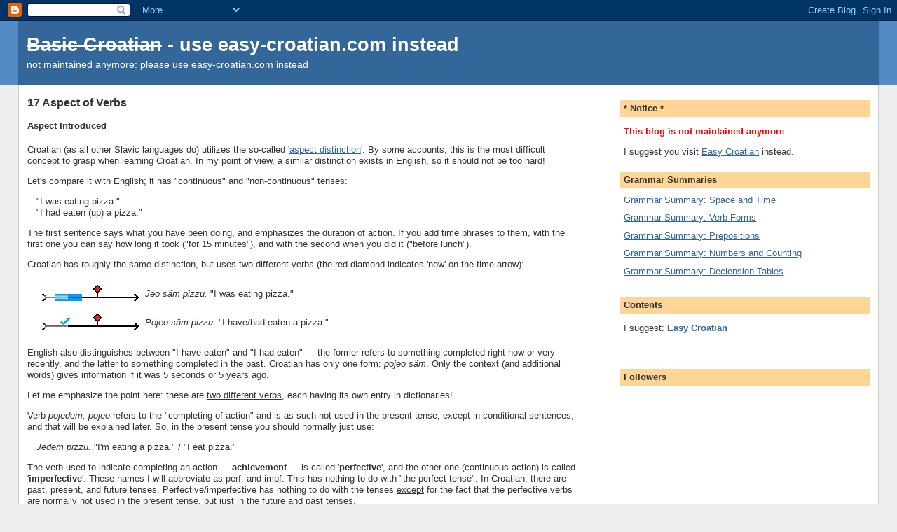

--- FILE ---
content_type: text/html; charset=UTF-8
request_url: https://basic-croatian.blogspot.com/2009/01/17.html?showComment=1375480421660
body_size: 24487
content:
<!DOCTYPE html>
<html dir='ltr' xmlns='http://www.w3.org/1999/xhtml' xmlns:b='http://www.google.com/2005/gml/b' xmlns:data='http://www.google.com/2005/gml/data' xmlns:expr='http://www.google.com/2005/gml/expr'>
<head>
<link href='https://www.blogger.com/static/v1/widgets/2944754296-widget_css_bundle.css' rel='stylesheet' type='text/css'/>
<meta content='text/html; charset=UTF-8' http-equiv='Content-Type'/>
<meta content='blogger' name='generator'/>
<link href='https://basic-croatian.blogspot.com/favicon.ico' rel='icon' type='image/x-icon'/>
<link href='http://basic-croatian.blogspot.com/2009/01/17.html' rel='canonical'/>
<!--Can't find substitution for tag [blog.ieCssRetrofitLinks]-->
<link href='http://i718.photobucket.com/albums/ww186/Daniel__N/basic-croatian/PastImpf_zps9fd55742.png' rel='image_src'/>
<meta content='http://basic-croatian.blogspot.com/2009/01/17.html' property='og:url'/>
<meta content='17 Aspect of Verbs' property='og:title'/>
<meta content='My old blog about Croatian language. Please visit easy-croatian.blogspot.com instead.' property='og:description'/>
<meta content='https://lh3.googleusercontent.com/blogger_img_proxy/AEn0k_siM6qF2GyYfEL060zDUIRgeKILdiVG3ZrCeFdC75t388teQNGWUIktqoYt6TtsoRLqdEFC8vGh1kwLjVJ4m9VoAl4sq8bRE97QlYdzqzLAdR4WhRpiofuBXUw2Gdd9QlhWj4yEEbDjd72V79b_GESghOOvjg_EDvELPPO-HA=w1200-h630-p-k-no-nu' property='og:image'/>
<title>Basic Croatian: 17 Aspect of Verbs</title>
<style id='page-skin-1' type='text/css'><!--
/*
-----------------------------------------------
Blogger Template Style
Name:     Stretch Denim
Designer: Darren Delaye
URL:      www.DarrenDelaye.com
Date:     11 Jul 2006
-----------------------------------------------
*/
/* Variable definitions
====================
<Variable name="bgColor" description="Page Background Color"
type="color" default="#efefef">
<Variable name="textColor" description="Text Color"
type="color" default="#333333">
<Variable name="linkColor" description="Link Color"
type="color" default="#336699">
<Variable name="headerBgColor" description="Page Header Background Color"
type="color" default="#336699">
<Variable name="headerTextColor" description="Page Header Text Color"
type="color" default="#ffffff">
<Variable name="headerCornersColor" description="Page Header Corners Color"
type="color" default="#528bc5">
<Variable name="mainBgColor" description="Main Background Color"
type="color" default="#ffffff">
<Variable name="borderColor" description="Border Color"
type="color" default="#cccccc">
<Variable name="dateHeaderColor" description="Date Header Color"
type="color" default="#999999">
<Variable name="sidebarTitleBgColor" description="Sidebar Title Background Color"
type="color" default="#ffd595">
<Variable name="sidebarTitleTextColor" description="Sidebar Title Text Color"
type="color" default="#333333">
<Variable name="bodyFont" description="Text Font"
type="font" default="normal normal 100% Verdana, Arial, Sans-serif;">
<Variable name="headerFont" description="Page Header Font"
type="font" default="normal normal 210% Verdana, Arial, Sans-serif;">
<Variable name="startSide" description="Start side in blog language"
type="automatic" default="left">
<Variable name="endSide" description="End side in blog language"
type="automatic" default="right">
*/
body {
background: #efefef;
margin: 0;
padding: 0px;
font: x-small Verdana, Arial;
text-align: center;
color: #333333;
font-size/* */:/**/small;
font-size: /**/small;
}
a:link {
color: #336699;
}
a:visited {
color: #336699;
}
a img {
border-width: 0;
}
#outer-wrapper {
font: normal normal 100% Verdana, Arial, Sans-serif;;
}
.mobile #outer-wrapper {
font: normal normal 100% Verdana, Arial, Sans-serif;;
margin: 0;
}
/* Header
----------------------------------------------- */
#header-wrapper {
margin:0;
padding: 0;
background-color: #528bc5;
text-align: left;
}
#header {
margin: 0 2%;
background-color: #336699;
color: #ffffff;
padding: 0;
font: normal normal 210% Verdana, Arial, Sans-serif;;
position: relative;
}
.mobile #header {
margin: 0;
background-color: #336699;
color: #ffffff;
padding: 0;
font: normal normal 210% Verdana, Arial, Sans-serif;;
position: relative;
}
h1.title {
padding-top: 18px;
margin: 0 1% .1em;
line-height: 1.2em;
font-size: 100%;
}
.mobile h1.title {
line-height: 1.2em;
font-size: 100%;
}
h1.title a, h1.title a:visited {
color: #ffffff;
text-decoration: none;
}
#header .description {
display: block;
margin: 0 1%;
padding: 0 0 20px;
line-height: 1.4em;
font-size: 50%;
}
/* Content
----------------------------------------------- */
.clear {
clear: both;
}
#content-wrapper {
margin: 0 2%;
padding: 0 0 15px;
text-align: left;
background-color: #ffffff;
border: 1px solid #cccccc;
border-top: 0;
}
.mobile #content-wrapper {
margin: 0;
padding: 0;
text-align: left;
background-color: #ffffff;
border: 1px solid #cccccc;
border-top: 0;
}
#main-wrapper {
margin-left: 1%;
width: 64%;
float: left;
background-color: #ffffff;
display: inline;       /* fix for doubling margin in IE */
word-wrap: break-word; /* fix for long text breaking sidebar float in IE */
overflow: hidden;      /* fix for long non-text content breaking IE sidebar float */
}
.mobile #main-wrapper {
margin: 0;
width: 100%;
float: left;
background-color: #ffffff;
display: inline;       /* fix for doubling margin in IE */
word-wrap: break-word; /* fix for long text breaking sidebar float in IE */
overflow: hidden;      /* fix for long non-text content breaking IE sidebar float */
}
#sidebar-wrapper {
margin-right: 1%;
width: 29%;
float: right;
background-color: #ffffff;
display: inline;       /* fix for doubling margin in IE */
word-wrap: break-word; /* fix for long text breaking sidebar float in IE */
overflow: hidden;      /* fix for long non-text content breaking IE sidebar float */
}
/* Headings
----------------------------------------------- */
h2, h3 {
margin: 0;
}
/* Posts
----------------------------------------------- */
.date-header {
margin: 1.5em 0 0;
font-weight: normal;
color: #999999;
font-size: 100%;
}
.post {
margin: 0 0 1.5em;
padding-bottom: 1.5em;
}
.post-title {
margin: 0;
margin-top: 1em;
padding: 0;
font-size: 125%;
font-weight: bold;
line-height: 1.1em;
}
.post-title a, .post-title a:visited, .post-title strong {
text-decoration: none;
color: #333333;
font-weight: bold;
}
.post div {
margin: 0 0 .75em;
line-height: 1.3em;
}
.mobile .post div {
margin: 0 0 .5em;
line-height: 1.3em;
}
.post-footer {
margin: -.25em 0 0;
color: #333333;
font-size: 87%;
}
.post-footer .span {
margin-right: .3em;
}
.post img {
padding: 4px;
border: 1px solid #cccccc;
}
.post blockquote {
margin: 1em 0 1em 1em;
}
.post blockquote p {
margin: .75em 0;
}
p.spaced {
line-height:1.7;
}
.mobile blockquote {
margin: 0.5em 0 1em 1em;
}
.post dd {
margin-left: 1em;
}
table.brdr{
/* border: 1px #cccccc solid; */
border-collapse: collapse;
border-spacing: 0px;
}
table.brdr td{
border: 1px #cccccc solid;
padding: 4px;
vertical-align: top;
}
table.brdr td.nopad{
padding: 0;
}
table.brdr th{
border: 1px #cccccc solid;
background-color: #f0f0f0;
font-weight: bold;
padding: 4px;
vertical-align: middle;
}
tr.emph, td.emph{
background-color: #ffffee;
}
th.vc, td.vc{
vertical-align: middle;
}
td.brdrl{
border: 1px #cccccc solid;
}
table.brdr td.separ{
border-top: medium none transparent;
border-bottom: medium none transparent;
}
input.quiz{
background-color: #f3f3f3;
border: none;
border-bottom: 1px black solid;
}
img.nbrd{
border: none;
}
b.red{
color: #ff0000;
}
iframe.vid{
margin: 15px;
}
/* Comments
----------------------------------------------- */
#comments h4 {
margin: 1em 0;
color: #999999;
}
#comments h4 strong {
font-size: 110%;
}
#comments-block {
margin: 1em 0 1.5em;
line-height: 1.3em;
font-size: x-small;
}
#comments-block dt {
margin: .5em 0;
}
#comments-block dd {
margin: .25em 0 0;
}
#comments-block dd.comment-footer {
margin: -.25em 0 2em;
line-height: 1.4em;
font-size: 78%;
}
#comments-block dd p {
margin: 0 0 .75em;
}
.deleted-comment {
font-style:italic;
color:gray;
}
.feed-links {
clear: both;
line-height: 2.5em;
}
#blog-pager-newer-link {
float: left;
}
#blog-pager-older-link {
float: right;
}
#blog-pager {
text-align: center;
}
/* Sidebar Content
----------------------------------------------- */
.sidebar h2 {
margin: 1.6em 0 .5em;
padding: 4px 5px;
background-color: #ffd595;
font-size: 100%;
color: #333333;
}
.sidebar ul {
margin: 0;
padding: 0;
list-style: none;
}
.sidebar li {
margin: 0;
padding-top: 0;
padding-right: 0;
padding-bottom: .5em;
padding-left: 15px;
text-indent: -15px;
line-height: 1.5em;
}
.sidebar {
color: #333333;
line-height:1.3em;
}
.sidebar .widget {
margin-bottom: 1em;
}
.sidebar .widget-content {
margin: 0 5px;
}
/* Profile
----------------------------------------------- */
.profile-img {
float: left;
margin-top: 0;
margin-right: 5px;
margin-bottom: 5px;
margin-left: 0;
padding: 4px;
border: 1px solid #cccccc;
}
.profile-data {
margin:0;
text-transform:uppercase;
letter-spacing:.1em;
font-weight: bold;
line-height: 1.6em;
font-size: 78%;
}
.profile-datablock {
margin:.5em 0 .5em;
}
.profile-textblock {
margin: 0.5em 0;
line-height: 1.6em;
}
/* Footer
----------------------------------------------- */
#footer {
clear: both;
text-align: center;
color: #333333;
}
#footer .widget {
margin:.5em;
padding-top: 20px;
font-size: 85%;
line-height: 1.5em;
text-align: left;
}
/** Page structure tweaks for layout editor wireframe */
body#layout #header {
width: 750px;
}

--></style>
<style media='print' type='text/css'>
#header-wrapper, #header, .header, #sidebar-wrapper, .sidebar, #footer-wrapper, #footer, .date-header, .post-meta-data, .comment-link, .comment-footer, #blog-pager, #backlinks-container, #navbar-section, #navbar, .subscribe_notice, .noprint {display: none;}
#main-wrapper {width: 95%}
</style>
<link href='https://www.blogger.com/dyn-css/authorization.css?targetBlogID=6553107493955342051&amp;zx=54c6a28a-f863-4475-a598-656fe7511d33' media='none' onload='if(media!=&#39;all&#39;)media=&#39;all&#39;' rel='stylesheet'/><noscript><link href='https://www.blogger.com/dyn-css/authorization.css?targetBlogID=6553107493955342051&amp;zx=54c6a28a-f863-4475-a598-656fe7511d33' rel='stylesheet'/></noscript>
<meta name='google-adsense-platform-account' content='ca-host-pub-1556223355139109'/>
<meta name='google-adsense-platform-domain' content='blogspot.com'/>

<!-- data-ad-client=ca-pub-5805428371994339 -->

</head>
<body class='loading'>
<div class='navbar section' id='navbar'><div class='widget Navbar' data-version='1' id='Navbar1'><script type="text/javascript">
    function setAttributeOnload(object, attribute, val) {
      if(window.addEventListener) {
        window.addEventListener('load',
          function(){ object[attribute] = val; }, false);
      } else {
        window.attachEvent('onload', function(){ object[attribute] = val; });
      }
    }
  </script>
<div id="navbar-iframe-container"></div>
<script type="text/javascript" src="https://apis.google.com/js/platform.js"></script>
<script type="text/javascript">
      gapi.load("gapi.iframes:gapi.iframes.style.bubble", function() {
        if (gapi.iframes && gapi.iframes.getContext) {
          gapi.iframes.getContext().openChild({
              url: 'https://www.blogger.com/navbar/6553107493955342051?po\x3d6246086802507266270\x26origin\x3dhttps://basic-croatian.blogspot.com',
              where: document.getElementById("navbar-iframe-container"),
              id: "navbar-iframe"
          });
        }
      });
    </script><script type="text/javascript">
(function() {
var script = document.createElement('script');
script.type = 'text/javascript';
script.src = '//pagead2.googlesyndication.com/pagead/js/google_top_exp.js';
var head = document.getElementsByTagName('head')[0];
if (head) {
head.appendChild(script);
}})();
</script>
</div></div>
<div id='outer-wrapper'><div id='wrap2'>
<!-- skip links for text browsers -->
<span id='skiplinks' style='display:none;'>
<a href='#main'>skip to main </a> |
      <a href='#sidebar'>skip to sidebar</a>
</span>
<div id='header-wrapper'>
<div class='header section' id='header'><div class='widget Header' data-version='1' id='Header1'>
<div id='header-inner'>
<div class='titlewrapper'>
<h1 class='title'>
<a href='https://basic-croatian.blogspot.com/'><s>Basic Croatian</s></a>
      - use <a href='http://www.easy-croatian.com'>easy-croatian.com</a> instead
  
</h1>
</div>
<div class='descriptionwrapper'>
<p class='description'><span>not maintained anymore: please use easy-croatian.com instead</span></p>
</div>
</div>
</div></div>
</div>
<div id='content-wrapper'>
<script type='text/javascript'>
    //<![CDATA[
    function ProvJedan(QForm, Answ, index)
    {
     return QForm.elements[index].value.trim()
       .toLowerCase().replace("ë","e").replace("ä","a") 
       == Answ[index].toLowerCase().replace("ë","e").replace("ä","a");
    }
    function Provjeri(QForm, Answ)
    {
     var col;
     for (var i=0;i<Answ.length;i++)
     {
      if (ProvJedan(QForm, Answ, i)) 
      {
       col = "LightGreen";
      }
      else
      {
       col = "OrangeRed";
      }
      QForm.elements[i].style.backgroundColor = col;
     }
    }
    function Otkrij(QForm, Answ)
    {
     for (var i=0;i<Answ.length;i++)
     {
      if (ProvJedan(QForm, Answ, i) == false)
      {
       QForm.elements[i].value = Answ[i];
       QForm.elements[i].style.backgroundColor = "#f3f3f3";
       return;
      }
     }
    }
    //]]>
    </script>
<div id='crosscol-wrapper' style='text-align:center'>
<div class='crosscol no-items section' id='crosscol'></div>
</div>
<div id='main-wrapper'>
<div class='main section' id='main'><div class='widget Blog' data-version='1' id='Blog1'>
<div class='blog-posts hfeed'>

          <div class="date-outer">
        

          <div class="date-posts">
        
<div class='post-outer'>
<div class='post hentry'>
<a name='6246086802507266270'></a>
<h3 class='post-title entry-title'>
<a href='https://basic-croatian.blogspot.com/2009/01/17.html'>17 Aspect of Verbs</a>
</h3>
<div class='post-header-line-1'></div>
<div class='post-body entry-content'>
<h4>Aspect Introduced</h4>

<p>Croatian (as all other Slavic languages do) utilizes the so-called '<a href="http://en.wikipedia.org/wiki/Grammatical_aspect">aspect distinction</a>'.
By some accounts, this is the most difficult concept to grasp when learning Croatian. In my point of view, a similar distinction exists in English, so it should not be too hard!</p>

<p>Let's compare it with English; it has "continuous" and "non-continuous" tenses:</p>

<blockquote>
"I was eating pizza."<br />
"I had eaten (up) a pizza."</blockquote>

<p>The first sentence says what you have been doing, and emphasizes the duration
of action. If you add time phrases to them, with the first one you can say how long it took ("for 15 minutes"), and with the second when you did it ("before lunch").</p>

<p>Croatian has roughly the same distinction, but uses two different verbs
(the red diamond indicates 'now' on the time arrow):</p>

<blockquote><table>
<tr><td><img class="nbrd" src="https://lh3.googleusercontent.com/blogger_img_proxy/AEn0k_siM6qF2GyYfEL060zDUIRgeKILdiVG3ZrCeFdC75t388teQNGWUIktqoYt6TtsoRLqdEFC8vGh1kwLjVJ4m9VoAl4sq8bRE97QlYdzqzLAdR4WhRpiofuBXUw2Gdd9QlhWj4yEEbDjd72V79b_GESghOOvjg_EDvELPPO-HA=s0-d"></td><td><em>Jeo säm pizzu.</em> "I was eating pizza."<br /></td></tr>
<tr><td><img class="nbrd" src="https://lh3.googleusercontent.com/blogger_img_proxy/AEn0k_uvxobVnTs5idoSVr6MrWK_dF0-f61aAv-y2AJ8Ji3Q9AaJPG3_yu1_rur1e6VhD5iXPWigwF68jzU9a_QFQVfp_VTJvolLijbgujO4iqBlT_YJiRFDSGbipOROH2n4_1w901V_eK4YTr4EhE4cJ-0byp2OWOFF7R_JlKsJnw=s0-d"></td><td><em>Pojeo säm pizzu.</em> "I have/had eaten a pizza."</td></tr>
</table></blockquote>

<p>English also distinguishes between "I have eaten" and "I had eaten" &#8212;
   the former refers to something completed right now or very recently,
   and the latter to something completed in the past. Croatian has only
   one form: <em>pojeo säm</em>. Only the context (and additional words)
   gives information if it was 5 seconds or 5 years ago.</p>

<p>Let me emphasize the point here: these are <u>two different verbs</u>, 
   each having its own entry in dictionaries!</p>

<p>Verb <em>pojedem, pojeo</em> refers to the "completing of action" and is 
   as such not used in the present tense, except in conditional sentences, and that will
   be explained later. So, in the 
   present tense you should normally just use:</p>

<blockquote>
<em>Jedem pizzu.</em> "I'm eating a pizza." / "I eat pizza."
</blockquote>

<p>The verb used to indicate completing an action &#8212; <b>achievement</b> &#8212; is called '<b>perfective</b>', 
   and the other one (continuous action) is called '<b>imperfective</b>'. 
   These names I will abbreviate as perf. and impf. This has nothing
   to do with "the perfect tense". In Croatian, there are past, present,
   and future tenses. Perfective/imperfective has nothing to do with the
   tenses <u>except</u> for the fact that the perfective verbs are
   normally not used in the present tense, but just in the future and past
   tenses.</p>

<p>Let me repeat: <u>these are properties of verbs, not forms of a verb</u>.</p>

<p>Actually, some English verbs have "built-in" aspect as well: the verb
   "have" refers to something that lasts, or lasted. There's no way to
   "complete" "having" something. But there's a way to complete eating &#8212;
   when you're done.</p>

<p>The main difference between the English system and the Croatian one is
with states ("sit", "live") in English, states are usually expressed with
simple tenses, unless one wants to emphasize interrupted action; similar for emotions. <u>Croatian always uses impf. verbs for states and emotions, for anything that lasts.</u></p>

<blockquote>
<em>Spavao säm.</em> "I slept."/"I was sleeping"<br />
<em>Imao säm loptu.</em> "I had a/the ball."<br />
<em>Volim sladoled.</em> "I love/like ice-cream."<br />
<em>Volio säm sladoled.</em> "I loved/liked ice-cream."
</blockquote>

<p>Another way that English uses to express aspect is by definiteness of object. This sounds complicated, but an example will clarify it:</p>

<blockquote><table class="brdr">
<tr><th>English</th><th>aspect</th><th>Croatian</th></tr>
<tr><td>"I built houses."</td><td>impf.</td><td><em>Gradio sam kuće.</em></td></tr>
<tr><td>"I built two houses."</td><td>perf.</td><td><em>Izgradio sam dvijë kuće.</em></td></tr>
</table>
</blockquote>

<p>The <u>first</u> sentence has <u>emphasis on action</u>: what was the result is not said, what was successfully built &#8212; if anything! Such a sentence will use an impf. verb in Croatian. But the <u>second</u> sentence tells <u>exactly what was achieved</u>, and such a sentence uses a perf. verb in Croatian. Since people talk about both &#8212; what they were doing and what they did &#8212; both aspects are really used in Croatian a lot!</p>

<p>Next, there are actions which come in "bits", like sneezing and blinking. Croatian has two verbs for each of them: one (impf.) stands for continuous sneezing, and the other one (perf.) means you sneezed only once:</p>

<blockquote>
<em>Kihao si.</em> "You were sneezing." (it was repeating)<br />
<em>Kihnuo si.</em> "You sneezed." (it happened once)<br />
</blockquote>

<p>To summarize what the aspect is and how to tell aspect from an English sentence:</p>

<blockquote><table class="brdr">
<tr><th colspan="2" align="center">Aspect</th></tr>
<tr>
<td><b>Croatian imperfective verbs</b> (impf.)<br/>
are used for states, emotions, for actions
where action itself is emphasized,
or when the outcome is not clear and
for actions happening right now.
They can be used in all tenses.
</td>
<td><b>Croatian perfective verbs</b> (perf.)<br/>
are used for things happening in an instant,
change of states, completion of actions, where
a change or an instant action are emphasized.
They <u>cannot be used in the present tense</u>
in normal sentences.</td></tr>
<tr><th colspan="2" align="center">How to tell aspect in English</th></tr>
<tr><td>
Use of continuous tenses in English<br/>
(e.g. "I was writing a letter.")<br/><br/>
Emotions, states<br/> 
(e.g. "I loved it." "I had a car")<br/><br/>
Not telling what was actually done<br/> 
(e.g. "I wrote letters for hours.")<br/><br/>
Talking about ongoing actions<br/> 
(e.g. "I've worked here since June.")
</td><td>
Changes of state<br/> 
(e.g. "I fell asleep." "I became father")<br/><br/>
Things that happen almost in an instant<br/> 
(e.g. "The window broke.")<br/><br/>
Telling the outcome<br/> 
(e.g. "I wrote two letters.")<br/><br/>
Countable events<br/> 
(e.g. "I sneezed twice.")
</td></tr></table></blockquote>

<p>There are some situations when you can express the same thing using impf. and perf. verbs, and some other fine points &#8212; they will be explained later.</p>

<p>Perfective verbs don't stand for outcomes and achievements only, keep in mind they can mean "change of state"; you'll see why below.</p>

<h4>Verb Pairs</h4>

<p>Therefore, many verbs are organized into "pairs": one verb is impf. and another perf. where English and some other languages, like Spanish, would have <u>only one verb</u>. You will have to learn not just Croatian verbs, but verb pairs!</p>

<p>Of course, the pairs are not merely random. For some verb pairs, a perf. verb is formed just by adding a prefix, the verb has otherwise <u>exactly the same forms</u> (the dash is normally not written, of course; I just used it here to emphasize the prefix). For the following verbs, the perf. verb is made by prefixing <em>na</em>-:</p>

<blockquote><table class="brdr">
<tr><th>impf.</th><th>perf.</th><th>meaning</th></tr>
<tr><td><em>pišem, pisao</em></td><td><em>na-pišem, na-pisao</em></td><td>"write"</td></tr>
<tr><td><em>učim</em></td><td><em>na-učim</em></td><td>"learn, teach" (used for both meanings!)</td></tr>
<tr><td><em>crtam</em></td><td><em>na-crtam</em></td><td>"draw an image"</td></tr>
<tr><td><em>punim</em></td><td><em>na-punim</em></td><td>"fill"</td></tr>
</table></blockquote>

<p>Instead of such a nice and large table, I will use shorthand notation like <em>crtam</em> ~ <em>na</em>- where the verb left of the tilde (~) is impf. and one right of the tilde is perf. If the perf. verb is obtained just by prefixing, I'll write down only the prefix. This is not standard notation (there's no standard notation) but rather something I've invented.</p>

<p>Another prefix is <em>po</em>-:</p>

<blockquote><table><tr><td valign="top">
<em>gledam</em> ~ <em>po</em>- "watch"<br />
<em>jedem</em>, <em>jeo</em> ~ <em>po</em>- "eat"   &nbsp; &nbsp; <br/>
<em>kucam</em> ~ <em>po</em>- "knock"<br/>
<em>ljubim</em> ~ <em>po</em>- "kiss"<br/>
<em>pijem</em> ~ <em>po</em>- "drink"</br>
</td><td valign="top">
<em>pušim</em> ~ <em>po</em>- "smoke (cigarette)"</br>
<em>trošim</em> ~ <em>po</em>- "spend (money)"</br>
<em>šaljem</em>, <em>slao</em> ~ <em>po-</em> "send"<br />
<em>zovem, zvao</em> "call" ~ <em>po-</em><br />
<em>zvonim</em> ~ <em>po-</em> "ring"<br />
</table></blockquote>

<p>(I have listed here some verbs that belong to verb classes I haven't introduced yet, or verbs that are simply irregular, such as <em>šaljem</em>, <em>slao</em>; use them just as they are listed). Of course, there are verbs that use other prefixes to make perf. verbs:</p>

<blockquote><table><tr><td valign="top">
<em>brojim</em>, <em>brojao</em> ~ <em>iz</em>- "count"   &nbsp; &nbsp; <br />
<em>čekam</em> ~ <em>do</em>- "wait"<br />
<em>čitam</em> ~ <em>pro</em>- "read"<br />
<em>gubim</em> ~ <em>iz</em>- "lose" </br>
<em>gutam</em> ~ <em>pro</em>- "swallow"  &nbsp; &nbsp; </br>
</td><td valign="top">
<em>koristim</em> ~ <em>is</em>- "use"</br>
<em>kradem</em>, <em>krao</em> ~ <em>u</em>- "steal"</br>
<em>kuham</em> ~ <em>s</em>- "cook"</br>
<em>perem</em>, <em>prao</em> ~ <em>o</em>- "wash"<br />
<em>sušim</em> ~ <em>o</em>- "dry"</br>
</table></blockquote>

<p>Unfortunately, verbs in most verb pairs don't differ only in a prefix: they have different verb classes, and often differ in some sounds! One common combination is that the impf. verb is an a-verb, and the perf. verb is an i-verb:</p>

<blockquote><table><tr><td valign="top">
<em>bacam</em> ~ <em>bacim</em> "throw" <br />
<em>nastupam</em> ~ <em>nastupim</em> "perform (in public)" &nbsp; &nbsp; <br />
<em>pripremam</em> ~ <em>pripremim</em> "prepare" &nbsp; &nbsp; <br />
</td><td valign="top">
<em>primam</em> ~ <em>primim</em> "receive"<br />
<em>snimam</em> ~ <em>snimim</em> "record, make movie"<br />
<em>udaram</em> ~ <em>udarim</em> "kick, bang"<br />
</td></tr></table></blockquote>

<p>The following verb pairs show sound differences, besides having different (a- vs. i-)
verb classes (these are just examples, there are more verb pairs like that):</p>

<blockquote><table><tr><td valign="top">
<em>isprav<b class="red">lj</b>am</em> ~ <em>ispravim</em> "correct"<br />
<em>izmi<b class="red">šlj</b>am</em> ~ <em>izmi<b class="red">sl</b>im</em> "invent, make up"   &nbsp; &nbsp; <br />
<em>napu<b class="red">š</b>tam</em> ~ <em>napu<b class="red">s</b>tim</em> "abandon"<br />
<em>odgov<b class="red">a</b>ram</em> ~ <em>odgov<b class="red">o</b>rim</em> "answer"  &nbsp; &nbsp; <br />
<em>osv<b class="red">a</b>jam</em> ~ <em>osv<b class="red">o</b>jim</em> "conquer"<br />
<em>otv<b class="red">a</b>ram</em> ~ <em>otv<b class="red">o</b>rim</em> "open"<br />
<em>pla<b class="red">ć</b>am</em> ~ <em>pla<b class="red">t</b>im</em> "pay"<br />
<em>pon<b class="red">a</b>v<b class="red">lj</b>am</em> ~ <em>pon<b class="red">o</b>vim</em> "repeat"<br />
<em>poprav<b class="red">lj</b>am</em> ~ <em>popravim</em> "fix, repair"<br />
</td><td valign="top">
<em>prihva<b class="red">ć</b>am</em> ~ <em>prihva<b class="red">t</b>im</em> "accept"<br />
<em>pu<b class="red">š</b>tam</em> ~ <em>pu<b class="red">s</b>tim</em> "release, let go"<br />
<em>r<b class="red">ađ</b>am</em> ~ <em>r<b class="red">od</b>im</em> "give birth"<br />
<em>sastav<b class="red">lj</b>am</em> ~ <em>sastavim</em> "assemble, put together"<br />
<em>shva<b class="red">ć</b>am</em> ~ <em>shva<b class="red">t</b>im</em> "understand"<br />
<em>sp<b class="red">a</b>jam</em> ~ <em>sp<b class="red">o</b>jim</em> "connect"<br />
<em>vra<b class="red">ć</b>am</em> ~ <em>vra<b class="red">t</b>im</em> "return"<br />
<em>zaborav<b class="red">lj</b>am</em> ~ <em>zaboravim</em> "forget"<br />
<em>zatv<b class="red">a</b>ram</em> ~ <em>zatv<b class="red">o</b>rim</em> "close"<br />
</td></tr></table></blockquote>

<p>There is an underlying logic in sound differences, but I'll leave it to geeks (or language history enthusiasts) and advice you to simply learn both members! There's a variation of this combination, where -<em>av-</em> is appended to the impf. verb:</p>

<blockquote><table><tr><td valign="top">
<em>obeć<b class="red">av</b>am</em> ~ <em>obećam</em> "promise"<br />
<em>obja<b class="red">šnjav</b>am</em> ~ <em>obja<b class="red">sn</b>im</em> "explain"  &nbsp; &nbsp; <br />
</td><td valign="top">
<em>uništ<b class="red">av</b>am</em> ~ <em>uništim</em> "destroy"<br />
<em>uspor<b class="red">av</b>am</em> ~ <em>usporim</em> "slow down"<br />
</td></tr></table></blockquote>

<p>Another common combination is that the impf. member is an a-verb (or 'j/a-verb) and the perf. member is an n-verb (sound changes are also possible):</p>

<blockquote><table><tr><td valign="top">
<em>guram</em> ~ <em>gurnem</em> "push" <br/>
<em>kišem</em>, <em>kihao</em> ~ <em>kihnem</em> "sneeze" <br/>
<em>padam</em> ~ <em>padnem</em>, <em>pao</em> "fall" <br/>
<em>pripadam</em> ~ <em>pripadnem</em>, <em>pripao</em> "belong"  &nbsp; &nbsp; <br/>
</td><td valign="top">
<em>ski<b class="red">d</b>am</em> ~ <em>skinem</em> "take down"<br/>
<em>ud<b class="red">iš</b>em</em>, <em>ud<b class="red">is</b>ao</em> ~ <em>ud<b class="red">ah</b>nem</em> "inhale"<br/>
<em>trepćem</em>, <em>treptao</em> ~ <em>trepnem</em> "blink (eye)"<br />
<em>vičem</em>, <em>vikao</em> ~ <em>viknem</em> "shout, yell" <br/>
</td></tr></table></blockquote>

<p>A quite common combination is that impf. verb is a j/v-verb, and the perf. verb can be of any other class:</p>

<blockquote>
<em>dajem</em>, <em>davao</em> ~ <em>dam</em> "give"  &nbsp; &nbsp; <br />
<em>istražujem</em>, <em>istraživao</em> ~ <em>istražim</em> "explore, research, investigate"  &nbsp; &nbsp;<br />
<em>kupujem</em>, <em>kupovao</em> ~ <em>kupim</em> "buy"  &nbsp; &nbsp; <br />
<em>opisujem</em>, <em>opisivao</em> ~ <em>opišem</em>, <em>opisao</em> "describe" &nbsp; &nbsp; <br />
<em>pokazujem</em>, <em>pokazivao</em> ~ <em>pokažem</em>, <em>pokazao</em> "show"<br />
<em>posuđujem</em>, <em>posuđivao</em> ~ <em>posudim</em> "borrow"<br />
</blockquote>

<p>Pairs where the impf. verb is of j/iv type are especially abundant. More combinations of verb classes exist.</p>

<p>Occasionally, there's a strange pair where sometimes completely unrelated verbs come together, or verbs that differ a lot.
Frequently one of them a "weird" or "irregular" verb, and it's worth remembering <u>it's always the perf. one</u>:</p>

<blockquote>
<em>dolazim</em> ~ <em>dođem, došäo, došla</em> "arrive"<br />
<em>uzimam</em> ~ <em>uzmem, uzeo</em> "take" <br />
</blockquote>

<p>Some verbs can use more than one prefix to get two perf. verbs that mean more or less the same:</p> 

<blockquote>
<em>brišem</em>, <em>brisao</em> ~ <em>po</em>-, <em>o</em>- "wipe, clear"<br/>
<em>gradim</em> ~ <em>iz</em>-, <em>sa</em>- "build"<br/>
</blockquote>

<h4>Stative Verbs</h4>

<p>Verbs above meant actions, where there a possibility of a result or an outcome. However, there are verbs for states (<em>imam</em> "have") and emotions (<em>volim</em> "love/like"): for them, there's really no sense in "successfully completing" the state or emotion. Verbs with the same meanings in English are often used only in simple tenses: you don't say "I'm loving ice-cream" even if you love it right now! Such verbs are sometimes called '<b>stative</b>' verbs.</p> 

<p>However, it turns out that weird minds who invented Croatian (actually, Slavic languages and some others) thought that it would be nice to have a verb that indicates "entering" the state. Therefore, in Croatian, there's a perf. verb <em>zavolim</em>, meaning "begin to love" (or "begin to like", since <em>volim</em> really can mean "like" as well). Such a verb is sometimes called "inchoative".</p>

<p>Not all stative verbs have an inchoative buddy. If they have, it's mostly obtained by prefixing <em>za-</em>. To distinguish true aspect pairs (explained above) from such pairs, I will use a double tilde (~~) to separate impf. and perf. verb. So, if you see a double tilde in this work, the verb after it means "begin to...". Such pairs are:</p>

<blockquote><table><tr><td valign="top">
<em>blistam</em> ~~ <em>za</em>- "sparkle, shimmer"<br />
<em>mirišem</em>, <em>mirisao</em> ~~ <em>za</em>- "smell, scent"  &nbsp; &nbsp; <br />
<em>mrzim</em> ~~ <em>za</em>- "hate"<br />
<em>pamtim</em> ~~ <em>za</em>- "remember"<br />
<em>spavam</em> ~~ <em>zaspim</em>, <em>zaspao</em> "sleep" &nbsp; &nbsp; <br />
</td><td valign="top">
<em>trëbam</em> ~~ <em>za</em>- "need"<br />
<em>vjërujem</em>, <em>vjërovao</em> ~~ <em>po</em>- "believe"<br />
<em>vladam</em> ~~ <em>za</em>- "govern, rule"<br />
<em>volim</em>, <em>volio</em>, <em>voljëla</em> ~~ <em>za</em>- "love"<br />
<em>želim</em>, <em>želio</em>, <em>željëla</em> ~~ <em>za</em>- "desire, want"<br/>
</td></tr></table></blockquote>

<p>For instance:</p>

<blockquote><table>
<tr><td><img class="nbrd" src="https://lh3.googleusercontent.com/blogger_img_proxy/AEn0k_t0bf_UM1EQPvIb6zoASmq1i6W2SRi9qn5UQsNh8mSg0kL0HYP7TbcyQlb8pEcZ5AjTYN4OxICa5wVuyODld9WCbcAwvuIdPH_gp2JsPCJtoixy5vgReM-6Hh2Z7an6yxwRP3oNa72kR2ckGET9MoUXIEqeiIQ97MBpcKZNZg=s0-d"></td>
<td><em>Zavolio säm čaj.</em> "I started to like tea."</td></tr>
</table></blockquote>

<p>Of course, there are stative verbs that don't have a "begin-to" perf. verb:</p>

<blockquote><table><tr><td valign="top">
<em>dišem</em>, <em>disao</em> "breathe" &nbsp; &nbsp; <br />
<em>dugujem</em>, <em>dugovao</em> "owe" &nbsp; &nbsp; <br />
<em>imam</em> "have"<br />
</td><td valign="top">
<em>mislim</em> "think"<br />
<em>namjëravam</em> "intend"<br />
<em>očekujem</em>, <em>očekivao</em> "expect" &nbsp; &nbsp; <br />
</td><td valign="top">
<em>ovisim</em> "depend" &nbsp; &nbsp; <br />
<em>znam</em> "know"<br/>
<em>živim</em>, <em>živio</em>, <em>živjëla</em> "live"<br/>
</td></tr></table></blockquote>

<p>It's interesting that there are some action verbs that have only "begin-to" perf. verb:</p>

<blockquote><table><tr><td valign="top">
<em>grlim</em> ~~ <em>za</em>- "hug" &nbsp; &nbsp; <br />
<em>plačem</em>, <em>plakao</em> ~~ <em>za</em>- "cry" &nbsp; &nbsp; <br />
</td><td valign="top">
<em>šutim</em>, <em>šutio</em>, <em>šutjëla</em> ~~ <em>za</em>- "be silent"<br />
<em>tražim</em> ~~ <em>za</em>- "seek, look for" &nbsp; &nbsp; <br />
</td></tr></table></blockquote>

<p>Really, sometimes it's really ambigous what a perf. verb stands for, except that is somehow implies something that happened in a moment.</p>

<h4>Aspect Triplets</h4>

<p>Some impf. action verbs combine both possibilities: they have a normal "success" perf. verb, and a "begin-to" perf. verb! The first perf. verb is mostly formed by prefixing <em>od</em>- or <em>ot</em>- and the second one by <em>za</em>-. I will list them as impf. ~ success-perf. ~ begin-perf. Such pairs are:</p>

<blockquote><table><tr><td valign="top">
<em>igram</em> ~ <em>od</em>- ~ <em>za</em>- "play (game)" &nbsp; &nbsp; <br />
<em>pjëvam</em> ~ <em>ot</em>- ~ <em>za</em>- "sing" &nbsp; &nbsp; <br />
<em>plivam</em> ~ <em>ot</em>- ~ <em>za</em>- "swim" &nbsp; &nbsp; <br />
</td><td valign="top">
<em>pušem</em>, <em>puhao</em> ~ <em>puhnem</em> ~ <em>za</em>- "blow" <br/>
<em>sviram</em> ~ <em>od</em>- ~ <em>za</em>- "play (instrument)" &nbsp; &nbsp; <br />
<em>trčim</em> ~ <em>o</em>- ~ <em>po</em>- "run" &nbsp; &nbsp; <br />
</td></tr></table></blockquote>

<p>For example:</p>

<blockquote>
<em>Zapuhao je vjëtar.</em> "A wind began to blow."<br/>
<em>Zapjëvala je.</em> "She started to sing."<br/>
</blockquote>

<p>While English is ambiguous &#8212; "start to sing" cound mean "start the singing career" &#8212; Croatian <em>zapjëvam</em> means only opening mouth and starting a song!</p>

<h4>Verb <em>budem</em></h4>

<p>There's a very interesting verb <em>budem</em> that has <u>present forms only</u>. It's a kind of perf. counterpart of <em>säm</em>, <em>bio</em>. It has rather special uses which will be introduced gradually. It's kind of similar to German <em>werden</em>.</p>

<h4>Special Notation</h4>

<p>Normally, I will list verb pairs by simply writing impf. forms on the left, perf. on the right, in order impf. ~ perf., separated with a tilde; if the difference is only a prefix, I will just list the prefix; if only one verb is listed, it's assumed to be impf., e.g.:<p>

<blockquote><p>
<em>bacam</em> ~ <em>bacim</em> "throw"<br />
<em>čitam</em> ~ <em>pro</em>- "read"<br />
<em>imam</em> "have"
</p></blockquote>

<p>If there's an inchoative ("begin-to") perf. verb, it comes after the second tilde; if there's no ordinary perf. verb, nothing separates two tildes:</p>

<blockquote><p>
<em>mrzim</em> ~~ <em>za</em>- "throw"<br />
<em>plivam</em> ~ <em>ot</em>- ~ <em>za</em>- "swim" &nbsp; &nbsp; <br />
</p></blockquote>

<p>This notation is specific to this work, other books use other ways, and cheaper dictionaries unfortunately don't give information about aspect and aspect pairs at all!</p> 

<blockquote><table class="brdr">
<tr><td>
<p><b>Aspect pairs</b> (in Basic Croatian)<br/><br/>
Normal aspect pairs are listed in this work as (impf. verb) ~ (perf. verb)<br/>
e.g. <em>primam</em> ~ <em>primim</em> "receive, accept"<br/><br/>
If the perf. verb is obtained by merely adding a prefix, only the prefix is shown<br/>
e.g. <em>pišem</em>, <em>pisao</em> ~ <em>na</em>- "receive, accept"<br/><br/>
If only one verb is listed, without a tilde (~), it's impf.<br/><br/>
If there's an inchoative perf. verb, it comes after the second tilde<br/>
e.g. <em>plivam</em> ~ <em>ot</em>- ~ <em>za</em>- "swim"
</p>
</td></tr>
</table></blockquote>

<h4>Perfective Verbs in the Present Tense</h4>

<p>In the present tense, only impf. verbs are normally used:</p>

<blockquote>
<em>Pišem pismo.</em> "I'm writing a/the letter."
</blockquote>

<p>An exception is when you want to say that you do something "every day", "sometimes", and each time complete it. For example, every day you write a letter. Then you can use a perf. verbs in the present tense &#8212; it means that you complete it every time:</p>

<blockquote><table>
<tr><td><img class="nbrd" src="https://lh3.googleusercontent.com/blogger_img_proxy/AEn0k_sQUT0KEI7V3zTknrpv4lQYjBVyrJaIUNyTb52wtvuVrzHr3md6EvXd931vJ6iASQ8zhiSS91VqcLpkIJR7RjXCllv_JhzPVbIxLXVjokjs6WSA1Xl-sXIVTdkuEcJTVDzA5zyEnHoLCtcY_e3EIh6RyeVsTGSJ3xwcfZUQpRmk=s0-d"></td>
<td><em>Svaki dan napišem pismo.</em> "I write a letter every day."<br/>(every day a new letter, you <u>complete it</u> every day)</td></tr>
<tr><td><img class="nbrd" src="https://lh3.googleusercontent.com/blogger_img_proxy/AEn0k_sj-_ph_ekMO0Heng_vNLHusxJxqqwol3MrPvRcpPKnyn9EG5XtDLH9cEuTYgU2FaMDazt8PF0YtaQQ0DvXTlDfX_NXDjSB_lw3OWL6XJMAVHJUuF-X14bkxDZdDSQ29IsSyasg51fTHx-m_3NkEUR2SS4tFbAR3PTv6OHYNqI7HQ=s0-d"></td>
<td><em>Svaki dan pišem pismo.</em> "I'm writing a/the letter every day."<br/>(but probably don't complete it, you just "work on it")
</table></blockquote>

<p>However, in the past both verbs are used, depending what
one wants to say. Maybe you were writing a letter, but then
your pen broke, so it was never finished, never written as
intended &#8212; you will say: <em>pisao säm, ali...</em> "I was writing, but..."</p>

<p>On the contrary, if you wrote a letter, but then lost
it, you should say: <em>napisao säm, ali...</em> "I have written, but..."</p>

<p>There are some common perf. verbs that <u>are</u> used in normal present
tense sentences, due to its nature. It's maybe best to treat them as "bi-aspectual", that is, getting their aspect from the context, like English verbs:</p>

<blockquote>
<em>vidim, vidïo, vidjëla</em> impf./perf. "see"<br />
<em>čujem, čuo</em> impf./perf. "hear"
</blockquote>

<p>There are other verbs with similar meaning, but only impf., indicating not just that you took a notice, but you were paying attention:</p>

<blockquote>
<em>gledam</em> "watch"<br />
<em>slušam</em> "listen"
</blockquote>

<p>For example:</p>

<blockquote>
<em>Vidim Anu.</em> "I (can) see Ana."<br />
<em>Gledam utakmicu.</em> "I'm watching a/the match." (likely football, basketball, etc.)<br />
<em>Čujem zvono.</em> "I (can) hear the bell."<br />
<em>Slušam radio.</em> "I'm listening to the radio."
</blockquote>

<p>There <em>is</em> the verb <em>viđam</em> that looks like a impf. counterpart of <em>vidim</em>, but it has a slightly different meaning: "see frequently", "see from time to time", e.g. when you frequently see someone over a period of time. These are subtleties, we leave it for later...</p>

<h4>Expressing Sequences of Events</h4>

<p>Perf. verbs are often used to express a sequence of events that happen one after another, e.g. to describe what happened, tell a story, etc. The following adverbs are often used in such sequences:</p>

<blockquote><table class="brdr">
<tr><th>adverb</th><th>meaning</th></tr>
<tr><td><em>odmah</em></td><td>"immediately"</td></tr>
<tr><td><em>uskoro, ubrzo</em></td><td>"soon", "after a short time"</td></tr>
<tr><td><em>odjednom, iznenada</em></td><td>"suddenly"</td></tr>
</table></blockquote>

<p>For instance (both verbs are perfective):</p>

<blockquote>
<em>Ivan je pokucao na vrata. Ana je odmah otvorila.</em> "Ivan knocked on the door. Ana opened (it) immediately."</br>
</blockquote>

<p>In storytelling, poetry, it's possible to use a sequence of perf. verbs in the present:</p>

<blockquote>
<em>Ivan pokuca na vrata. Ana odmah otvori.</em> (the same meaning, but more expressive)</br>
</blockquote>

<h4>Accidental and Intended Events</h4>

<p>Another set of four useful adverbs is used to express if the event has intended or accidental:</p>

<blockquote><table class="brdr">
<tr><th>adverb</th><th>meaning</th></tr>
<tr><td><em>slučajno</em></td><td>"accidentally"</td></tr>
<tr><td><em>namjërno</em></td><td>"intentionally, deliberately"</td></tr>
<tr><td><em>nenamjërno</em><br/><em>nehotice</em></td><td>"unintentionally"</td></tr>
</table></blockquote>

<p>For instance:</p>

<blockquote>
<em>Ana je slučajno otvorila vrata.</em> "Ana accidentally opened the door."</br>
</blockquote>

<h4>Perfective Verbs and Other Adverbs</h4>

<p>The adverbs of repetition can of course be used with perf. verbs, e.g.:</p>

<blockquote>
<em>Ivan je opet pokucao na vrata.</em> "Ivan knocked on the door again."</br>
</blockquote>

<p>The adverbs of indefinite frequency are used less often with perf. verbs; when they are used, they imply repeated events &#8212; then perf. verbs can be used in the present tense:</p>

<blockquote>
<em>Ivan je ponekad napisao pismo.</em> "Ivan wrote a letter sometimes."</br>
<em>Ivan ponekad napiše pismo.</em> "Ivan writes a letter sometimes."</br>
</blockquote>

<p>With adverbs of expectation, <u>only</u> <em>već</em> is often used with perf. verbs, to indicate that some event happened earlier than expected:</p>

<blockquote>
<em>Ivan je već pokucao na vrata.</em> "Ivan already knocked on the door."</br>
</blockquote>

<p>Of course, You cannot use adverbs of relative duration (<em>dugo</em>, <em>kratko</em>) since the perf. verb stands for an event, but you can use the following adverbs to tell how quickly event took place:</p>

<blockquote><table class="brdr">
<tr><th>adverb</th><th>meaning</th></tr>
<tr><td><em>brzo</em></td><td>"quickly"</td></tr>
<tr><td><em>polako</em></td><td>"slowly"</td></tr>
</table></blockquote>

<p>For example:</p>

<blockquote>
<em>Ivan je brzo otvorio vrata.</em> "Ivan quickly opened the door."</br>
</blockquote>

<h4>Negation of Perfective Verbs</h4>

<p>There's something <b>important</b>: <u>negative sentences with perf. verbs behave almost as impf.</u> They mean that an event did not occur; we can then tell how long it did not occur, etc. &#8212; alike impf. verbs. We can use <em>još</em> to emphasize that something did not occur (but it was expected); we can use <em>više</em> to indicate that events stopped occurring; we can also use <em>dugo</em> (and sometimes even <em>kratko</em>):</p>

<blockquote>
<em>Ivan još nije pokucao na vrata.</em> "Ivan didn't knock on the door yet."</br>
<em>Ivan više nije pokucao na vrata.</em> "Ivan didn't knock on the door anymore."</br>
<em>Ivan dugo nije pokucao na vrata.</em> "Ivan didn't knock on the door for a long time."</br>
</blockquote>

<p>If you try the same adverbs with positive sentences, they sound meaningless and even ungrammatical. You'll see later, negation of perf. verbs shows more strange features.</p>

<h4>Exercise</h4>

<script language="JavaScript" type="text/javascript">
// Daniel N. 2014
function Odgovori_17()
{
 var Answ=["pisao","napisao","brojala","izbrojala",
           "uzimali","uzeli","čitao","pročitao",
           "spavao", "zaspao", "plakala", "zaplakala"];
 return Answ;
}
</script>

<p><small>JavaScript must be enabled. You don't have to use my special notation (e.g. <em>ë</em>) in answers, normal spelling will do as well.</small></p>

<p>These sentences are in the present tense, rewrite them to the past
using the same (impf.) verb, and with the perfective verb (all the verbs are listed above):</p>

<form>
<blockquote>
<em>Ivan piše pismo.</em> "Ivan is writing a letter."<br />
&nbsp; &nbsp; <em>Ivan je </em> <input type="text" class="quiz" size="8" maxlength="20" name="17_1" /> <em> pismo</em>. "Ivan was writing a letter." (impf.)<br />
&nbsp; &nbsp; <em>Ivan je </em> <input type="text" class="quiz" size="8" maxlength="20" name="17_2" /> <em> pismo</em>. "Ivan wrote a letter." (perf.)
</blockquote>

<blockquote>
<em>Ana broji noväc.</em> "Ana is counting money."<br />
&nbsp; &nbsp; <em>Ana je </em> <input type="text" class="quiz" size="8" maxlength="20" name="17_3" /> <em> noväc</em>. (impf.)<br />
&nbsp; &nbsp; <em>Ana je </em> <input type="text" class="quiz" size="8" maxlength="20" name="17_4" /> <em> noväc</em>. (perf.)<br />
</blockquote>

<blockquote>
<em>Uzimamo loptu.</em> "We're taking (the) ball."<br />
&nbsp; &nbsp; <input type="text" class="quiz" size="8" maxlength="20" name="17_5" /> <em> smo loptu</em>. (impf.)<br />
&nbsp; &nbsp; <input type="text" class="quiz" size="8" maxlength="20" name="17_6" /> <em> smo loptu</em>. (perf.)<br />
</blockquote>

<blockquote>
<em>Čitaš pismo.</em> "You're reading a letter." (sg.)<br />
&nbsp; &nbsp; <input type="text" class="quiz" size="8" maxlength="20" name="17_7" /> <em> si pismo</em>. (impf.)<br />
&nbsp; &nbsp; <input type="text" class="quiz" size="8" maxlength="20" name="17_8" /> <em> si pismo</em>. (perf.)<br />
</blockquote>

<p>In the following sentences, use perf. verbs for the <u>start of action</u>:</p>

<blockquote>
<em>Goran spava.</em> "Goran is sleeping."<br>
&nbsp; &nbsp; <em>Goran je </em> <input type="text" class="quiz" size="8" maxlength="20" name="17_9" />. "Goran slept." (impf.)<br />
&nbsp; &nbsp; <em>Goran je </em> <input type="text" class="quiz" size="8" maxlength="20" name="17_10" />. "Goran fell asleep." (perf.)<br />
</blockquote>

<blockquote>
<em>Ana plače.</em> "Ana is crying."<br>
&nbsp; &nbsp; <em>Ana je </em> <input type="text" class="quiz" size="8" maxlength="20" name="17_11" />. (impf.)<br />
&nbsp; &nbsp; <em>Ana je </em> <input type="text" class="quiz" size="8" maxlength="20" name="17_12" />. (perf.)<br />
</blockquote>

<p>
<input type="button" onclick="Provjeri(this.form, Odgovori_17());" value="Check Answers" /> &nbsp;
<input type="button" onclick="Otkrij(this.form, Odgovori_17());" value="Reveal an Answer" />
</p></form>

<p><small>Updated 2013-09-17 (v. 0.4)</small></p>
<div style='clear: both;'></div>
</div>
<div class='post-footer'>
<div class='post-footer-line post-footer-line-1'><span class='post-author vcard'>
</span>
<span class='post-comment-link'>
</span>
<span class='post-icons'>
<span class='item-control blog-admin pid-985692764'>
<a href='https://www.blogger.com/post-edit.g?blogID=6553107493955342051&postID=6246086802507266270&from=pencil' title='Edit Post'>
<img alt='' class='icon-action' height='18' src='https://resources.blogblog.com/img/icon18_edit_allbkg.gif' width='18'/>
</a>
</span>
</span>
<span class='post-labels'>
Oznake:
<a href='https://basic-croatian.blogspot.com/search/label/croatia' rel='tag'>croatia</a>,
<a href='https://basic-croatian.blogspot.com/search/label/croatian%20language' rel='tag'>croatian language</a>,
<a href='https://basic-croatian.blogspot.com/search/label/hrvatska%20gramatika' rel='tag'>hrvatska gramatika</a>,
<a href='https://basic-croatian.blogspot.com/search/label/hrvatski' rel='tag'>hrvatski</a>,
<a href='https://basic-croatian.blogspot.com/search/label/hrvatski%20jezik' rel='tag'>hrvatski jezik</a>,
<a href='https://basic-croatian.blogspot.com/search/label/kroatisch' rel='tag'>kroatisch</a>
</span>
<span class='reaction-buttons'>
</span>
</div>
<div class='post-footer-line post-footer-line-2'></div>
<div class='post-footer-line post-footer-line-3'></div>
</div>
</div>
<div class='comments' id='comments'>
<a name='comments'></a>
<h4>20 comments:</h4>
<div id='Blog1_comments-block-wrapper'>
<dl class='avatar-comment-indent' id='comments-block'>
<dt class='comment-author ' id='c7356446991629909506'>
<a name='c7356446991629909506'></a>
<div class="avatar-image-container avatar-stock"><span dir="ltr"><img src="//resources.blogblog.com/img/blank.gif" width="35" height="35" alt="" title="Anonymous">

</span></div>
Anonymous
said...
</dt>
<dd class='comment-body' id='Blog1_cmt-7356446991629909506'>
<p>
Great chapter! It is really a difficult concept. I will try to find the equivalences with the french tenses... I am reading this chapter again as I want to be able to understand the one on &quot;budem&quot; (second big difficulty in croatian).<br />Thanks a lot,<br />Chrystel
</p>
</dd>
<dd class='comment-footer'>
<span class='comment-timestamp'>
<a href='https://basic-croatian.blogspot.com/2009/01/17.html?showComment=1256495121174#c7356446991629909506' title='comment permalink'>
25 October, 2009 19:25
</a>
<span class='item-control blog-admin pid-1579823592'>
<a class='comment-delete' href='https://www.blogger.com/comment/delete/6553107493955342051/7356446991629909506' title='Delete Comment'>
<img src='https://resources.blogblog.com/img/icon_delete13.gif'/>
</a>
</span>
</span>
</dd>
<dt class='comment-author ' id='c5299124954889897667'>
<a name='c5299124954889897667'></a>
<div class="avatar-image-container avatar-stock"><span dir="ltr"><img src="//resources.blogblog.com/img/blank.gif" width="35" height="35" alt="" title="Anonymous">

</span></div>
Anonymous
said...
</dt>
<dd class='comment-body' id='Blog1_cmt-5299124954889897667'>
<p>
This lesson is really a hard one... I have worked some hours on it, and it is still not clear to me.<br />Just tell me if I&#39;m wrong :<br />I understand that aspects and tenses are not the same things, but the best way for me to remember about when to use perfective or imperfective verb is to compare with the french tenses :(  (sorry)<br /><br />I explain. When a pair of imperfective/perfective verbs exists, for example gledati/pogledati (to watch) :<br /><br />- for the present (in english or french), we have to use the IMPERFECTIVE verb, so : gledam (croatian present)  &lt;--&gt; action is during<br /><br />- for the simple preterit (imparfait in french), we have to use the IMPERFECTIVE verb, so : gledala sam (croatian past)  &lt;--&gt; action was during<br /><br />- for the present perfect or past perfect (passé composé or plus-que-parfait in french), we have to use the PERFECTIVE verb, so : pogledala sam (croatian past)  &lt;--&gt; action was finished<br /><br />- for the futur (in english or french), we have to use the IMPERFECTIVE verb, so : gledaću (croatian future?)  &lt;--&gt; action will be during<br /><br />- for the future perfect (or futur antérieur in french), we have to use the PERFECTIVE verb, so : pogledaću (croatian future?)  &lt;--&gt; action will be finished<br /><br /><br />If this way of thinking is not too bad (I hope so), I still have a problem with pairs of verbs with different significations...<br />For example : sjedati/sjesti, which is a very good example, which means &quot;être assis&quot;/&quot;s&#39;assoir&quot; (in french), so I think it could mean &quot;to be sitting&quot;/&quot;to sit down&quot; in english (?)<br /><br />It&#39;s a good example to understand the difference between an imperfective verb and a perfective one :<br />When I am sitting, I can still be sitting just after I have said that. So it is imperfective.<br />But when I sit down, I can&#39;t sit down again, just after that (I have to wake up before). So it is perfective.<br /><br />But in french and in english you CAN say : I sit down or I am sitting down (je m&#39;assois or je suis en train de m&#39;assoir).<br /><br />If I have clearly understood the use of a perfective verb in croatian, we CAN&#39;T use it for the present tense...  so I am lost!
</p>
</dd>
<dd class='comment-footer'>
<span class='comment-timestamp'>
<a href='https://basic-croatian.blogspot.com/2009/01/17.html?showComment=1256680399200#c5299124954889897667' title='comment permalink'>
27 October, 2009 22:53
</a>
<span class='item-control blog-admin pid-1579823592'>
<a class='comment-delete' href='https://www.blogger.com/comment/delete/6553107493955342051/5299124954889897667' title='Delete Comment'>
<img src='https://resources.blogblog.com/img/icon_delete13.gif'/>
</a>
</span>
</span>
</dd>
<dt class='comment-author ' id='c6380946086887138867'>
<a name='c6380946086887138867'></a>
<div class="avatar-image-container avatar-stock"><span dir="ltr"><img src="//resources.blogblog.com/img/blank.gif" width="35" height="35" alt="" title="Anonymous">

</span></div>
Anonymous
said...
</dt>
<dd class='comment-body' id='Blog1_cmt-6380946086887138867'>
<p>
Sorry, I forgot to write my name...<br /><br />It&#39;s Chrystel again!
</p>
</dd>
<dd class='comment-footer'>
<span class='comment-timestamp'>
<a href='https://basic-croatian.blogspot.com/2009/01/17.html?showComment=1256680473819#c6380946086887138867' title='comment permalink'>
27 October, 2009 22:54
</a>
<span class='item-control blog-admin pid-1579823592'>
<a class='comment-delete' href='https://www.blogger.com/comment/delete/6553107493955342051/6380946086887138867' title='Delete Comment'>
<img src='https://resources.blogblog.com/img/icon_delete13.gif'/>
</a>
</span>
</span>
</dd>
<dt class='comment-author ' id='c7107740070970959649'>
<a name='c7107740070970959649'></a>
<div class="avatar-image-container avatar-stock"><span dir="ltr"><img src="//resources.blogblog.com/img/blank.gif" width="35" height="35" alt="" title="Anonymous">

</span></div>
Anonymous
said...
</dt>
<dd class='comment-body' id='Blog1_cmt-7107740070970959649'>
<p>
Forget about sjesti/sjediti/sjedati (I will think about it in the next days...)<br /><br />Take the pair putovati/otputovati, which means : to travel/to go off on a trip (voyager/partir en voyage in french).<br />In english or in french, you can use the present for the translation of otputovati :<br />&quot;I go off on a trip&quot; or &quot;Je pars en voyage&quot;.<br />How could I translate those sentences in croatian, if I can&#39;t use the present for otputovati? I do not want to use &quot;putujem&quot;, as it has not the same signification when I translate it.<br />&quot;I travel&quot; is different from &quot;I go off on a trip&quot;.<br />That&#39;s the way I&#39;m lost...  (hope you understand it, because it&#39;s not easy to explain)
</p>
</dd>
<dd class='comment-footer'>
<span class='comment-timestamp'>
<a href='https://basic-croatian.blogspot.com/2009/01/17.html?showComment=1256683900243#c7107740070970959649' title='comment permalink'>
27 October, 2009 23:51
</a>
<span class='item-control blog-admin pid-1579823592'>
<a class='comment-delete' href='https://www.blogger.com/comment/delete/6553107493955342051/7107740070970959649' title='Delete Comment'>
<img src='https://resources.blogblog.com/img/icon_delete13.gif'/>
</a>
</span>
</span>
</dd>
<dt class='comment-author ' id='c2198005399956110776'>
<a name='c2198005399956110776'></a>
<div class="avatar-image-container avatar-stock"><span dir="ltr"><img src="//resources.blogblog.com/img/blank.gif" width="35" height="35" alt="" title="Anonymous">

</span></div>
Anonymous
said...
</dt>
<dd class='comment-body' id='Blog1_cmt-2198005399956110776'>
<p>
Hi Daniel!<br /><br />Thank you for beeing so patient.<br /><br />I have been thinking about this difficulty (for me) for few days, trying to find some other examples in books or on the web. I am not really sure, but I think that I &quot;got it&quot;...<br /><br />It seems that in croatian there are much more verbs than in english or french. Where we use adverbs or conjugation to express imperfective or perfective aspect, in croatian, we have to choose the right verb. My problem was about the verbs pairs who have different significations. And I have found an example which explain the process when you want to tell something in the present tense with the signification of a perfective verb (my &quot;I go off for a trip&quot;) :<br /><br />&quot;The imperfective verb ići means &#39;go&#39;. Perfective verbs are made from it by adding prefixes, for example doći &#39; come&#39;. Imperfective verbs are then made from each of these perfectives by adding the same prefix to the relatively rare verb laziti; thus dolaziti is the imperfective verb meaning &#39;come&#39;.&quot;<br /><br />[from Bosnian Croatian Serbian - A textbook with exercises and basic grammar, Ronelle Alexander / Ellen Elias-Bursać]<br /><br /><br />So :<br /><br />- if the pair of imperfective/perfective verbs have exactly the same meaning : no problem for the present tense, we use the imperfective verb<br /><br />- if the pair have different meanings (for exemple : go/come) : we have to find another imperfective verb related to the perfective one for which we want to use the present tense<br /><br /><br />What is also difficult is that in all my dictionaries, they never mention if the verb is imperfective or perfective, and what is the related verb.<br /><br />So your lists are very useful!<br /><br /><br />Am I right this time? And do you understand what my problem was?<br /><br />Chrystel
</p>
</dd>
<dd class='comment-footer'>
<span class='comment-timestamp'>
<a href='https://basic-croatian.blogspot.com/2009/01/17.html?showComment=1256911339973#c2198005399956110776' title='comment permalink'>
30 October, 2009 15:02
</a>
<span class='item-control blog-admin pid-1579823592'>
<a class='comment-delete' href='https://www.blogger.com/comment/delete/6553107493955342051/2198005399956110776' title='Delete Comment'>
<img src='https://resources.blogblog.com/img/icon_delete13.gif'/>
</a>
</span>
</span>
</dd>
<dt class='comment-author ' id='c8432527147263356105'>
<a name='c8432527147263356105'></a>
<div class="avatar-image-container avatar-stock"><span dir="ltr"><img src="//resources.blogblog.com/img/blank.gif" width="35" height="35" alt="" title="Anonymous">

</span></div>
Anonymous
said...
</dt>
<dd class='comment-body' id='Blog1_cmt-8432527147263356105'>
<p>
So sorry, Daniel,<br /><br />I don&#39;t read the chapters in the right order, as I am not a complete beginner, so I pick up some informations, here and there. I know it&#39;s not the best way to learn something ;)<br /><br />I will try  to go back to the first chapters in the next weeks...<br /><br />Have a nice week-end!<br /><br />Chrystel
</p>
</dd>
<dd class='comment-footer'>
<span class='comment-timestamp'>
<a href='https://basic-croatian.blogspot.com/2009/01/17.html?showComment=1256917830169#c8432527147263356105' title='comment permalink'>
30 October, 2009 16:50
</a>
<span class='item-control blog-admin pid-1579823592'>
<a class='comment-delete' href='https://www.blogger.com/comment/delete/6553107493955342051/8432527147263356105' title='Delete Comment'>
<img src='https://resources.blogblog.com/img/icon_delete13.gif'/>
</a>
</span>
</span>
</dd>
<dt class='comment-author ' id='c8494113936542713838'>
<a name='c8494113936542713838'></a>
<div class="avatar-image-container avatar-stock"><span dir="ltr"><img src="//resources.blogblog.com/img/blank.gif" width="35" height="35" alt="" title="Duja">

</span></div>
Duja
said...
</dt>
<dd class='comment-body' id='Blog1_cmt-8494113936542713838'>
<p>
Serbian grammars treat the verbs like znati, čuti, vidjeti as bi-aspectual, i.e. being both perf. and imperf. simultaneously/from context. That also explains that they have both useful present and aorist. I think that&#39;s a practical approach.<br /><br />By the way, I like your thinking out of the box, Daniel. For example, that merging of Loc. and Dat. may be seen as heretical. Unfortunately, both modern Serbian and Croatian mainstream linguists seem to be rooted in 1800s. :( 
</p>
</dd>
<dd class='comment-footer'>
<span class='comment-timestamp'>
<a href='https://basic-croatian.blogspot.com/2009/01/17.html?showComment=1361485956460#c8494113936542713838' title='comment permalink'>
21 February, 2013 23:32
</a>
<span class='item-control blog-admin pid-1579823592'>
<a class='comment-delete' href='https://www.blogger.com/comment/delete/6553107493955342051/8494113936542713838' title='Delete Comment'>
<img src='https://resources.blogblog.com/img/icon_delete13.gif'/>
</a>
</span>
</span>
</dd>
<dt class='comment-author blog-author' id='c3298552662654368571'>
<a name='c3298552662654368571'></a>
<div class="avatar-image-container avatar-stock"><span dir="ltr"><a href="https://www.blogger.com/profile/14585410511935134909" target="" rel="nofollow" onclick="" class="avatar-hovercard" id="av-3298552662654368571-14585410511935134909"><img src="//www.blogger.com/img/blogger_logo_round_35.png" width="35" height="35" alt="" title="Daniel N.">

</a></span></div>
<a href='https://www.blogger.com/profile/14585410511935134909' rel='nofollow'>Daniel N.</a>
said...
</dt>
<dd class='comment-body' id='Blog1_cmt-3298552662654368571'>
<p>
You are right, I should probably explain it differently. Aorist is out of question here, nobody uses it in Croatia in daily communication (SMS aside).<br /><br />I decided NOT to use approach of standard grammars. First, they are written for people who already know the language. Second, they completely skip some hard concepts like word order, ako/da constructs etc. because they does not seem important.<br /><br />In real life there&#39;s absolutely NO difference Dat/Loc. There is of course a difference in quotes in northern Čakavian in newspapers, such as when Novi List quotes &quot;Niki nas neće zet va <b>teh letah</b>&quot; or articles like this, and of course on the internet where people use it. And of course there are subtle differences in accent of some words, that&#39;s why I introduce it later.<br /><br />A woman asked me over the internet how she could learn language of her grandparents (a dialect from western Međimurje). It&#39;s not easy to help her. I don&#39;t really know it, I know only some basic Kajkavian, but that&#39;s not it. Another one asks why his parents always spoke lipi, dite while in books such forms are not found. Croatia is linguistically very diverse. Putting everything in one framework is not easy. I don&#39;t have any formal linguistic training.<br /><br />Therefore, any comments or other help will be GREATLY appreciated.<br /><br />lp Daniel
</p>
</dd>
<dd class='comment-footer'>
<span class='comment-timestamp'>
<a href='https://basic-croatian.blogspot.com/2009/01/17.html?showComment=1361521029632#c3298552662654368571' title='comment permalink'>
22 February, 2013 09:17
</a>
<span class='item-control blog-admin pid-985692764'>
<a class='comment-delete' href='https://www.blogger.com/comment/delete/6553107493955342051/3298552662654368571' title='Delete Comment'>
<img src='https://resources.blogblog.com/img/icon_delete13.gif'/>
</a>
</span>
</span>
</dd>
<dt class='comment-author blog-author' id='c8049104617518988816'>
<a name='c8049104617518988816'></a>
<div class="avatar-image-container avatar-stock"><span dir="ltr"><a href="https://www.blogger.com/profile/14585410511935134909" target="" rel="nofollow" onclick="" class="avatar-hovercard" id="av-8049104617518988816-14585410511935134909"><img src="//www.blogger.com/img/blogger_logo_round_35.png" width="35" height="35" alt="" title="Daniel N.">

</a></span></div>
<a href='https://www.blogger.com/profile/14585410511935134909' rel='nofollow'>Daniel N.</a>
said...
</dt>
<dd class='comment-body' id='Blog1_cmt-8049104617518988816'>
<p>
I forgot to add the link for the example: <a href="http://www.glasistre.hr/vijesti/pula_istra/nonica-lucija-bencic-iman-hi-sto-i-nis-mi-ni--365475" rel="nofollow">link</a>
</p>
</dd>
<dd class='comment-footer'>
<span class='comment-timestamp'>
<a href='https://basic-croatian.blogspot.com/2009/01/17.html?showComment=1361521296662#c8049104617518988816' title='comment permalink'>
22 February, 2013 09:21
</a>
<span class='item-control blog-admin pid-985692764'>
<a class='comment-delete' href='https://www.blogger.com/comment/delete/6553107493955342051/8049104617518988816' title='Delete Comment'>
<img src='https://resources.blogblog.com/img/icon_delete13.gif'/>
</a>
</span>
</span>
</dd>
<dt class='comment-author ' id='c4853426802819868439'>
<a name='c4853426802819868439'></a>
<div class="avatar-image-container avatar-stock"><span dir="ltr"><a href="https://www.blogger.com/profile/07205834782868609554" target="" rel="nofollow" onclick="" class="avatar-hovercard" id="av-4853426802819868439-07205834782868609554"><img src="//www.blogger.com/img/blogger_logo_round_35.png" width="35" height="35" alt="" title="Grytolle">

</a></span></div>
<a href='https://www.blogger.com/profile/07205834782868609554' rel='nofollow'>Grytolle</a>
said...
</dt>
<dd class='comment-body' id='Blog1_cmt-4853426802819868439'>
<p>
https://coral.uchicago.edu/display/aspectualpairs/Home<br />When I compile my own wordlists I use this to find the pairs, and then I look through the grammatical information at http://hjp.novi-liber.hr/ to find out the accent/stress plus (hopefully) all potentially irregular forms.<br /><br />Daniel, thanks for your blog! I am not following &quot;the course&quot; or anything, but more often than not when I google something related to grammar I end up here and learn a thing or two
</p>
</dd>
<dd class='comment-footer'>
<span class='comment-timestamp'>
<a href='https://basic-croatian.blogspot.com/2009/01/17.html?showComment=1375480421660#c4853426802819868439' title='comment permalink'>
02 August, 2013 23:53
</a>
<span class='item-control blog-admin pid-345283783'>
<a class='comment-delete' href='https://www.blogger.com/comment/delete/6553107493955342051/4853426802819868439' title='Delete Comment'>
<img src='https://resources.blogblog.com/img/icon_delete13.gif'/>
</a>
</span>
</span>
</dd>
<dt class='comment-author ' id='c5918038802318568503'>
<a name='c5918038802318568503'></a>
<div class="avatar-image-container avatar-stock"><span dir="ltr"><a href="https://www.blogger.com/profile/04424318180670493668" target="" rel="nofollow" onclick="" class="avatar-hovercard" id="av-5918038802318568503-04424318180670493668"><img src="//www.blogger.com/img/blogger_logo_round_35.png" width="35" height="35" alt="" title="narukio2000">

</a></span></div>
<a href='https://www.blogger.com/profile/04424318180670493668' rel='nofollow'>narukio2000</a>
said...
</dt>
<dd class='comment-body' id='Blog1_cmt-5918038802318568503'>
<p>
How can you tell which prefix to use?
</p>
</dd>
<dd class='comment-footer'>
<span class='comment-timestamp'>
<a href='https://basic-croatian.blogspot.com/2009/01/17.html?showComment=1391612849197#c5918038802318568503' title='comment permalink'>
05 February, 2014 16:07
</a>
<span class='item-control blog-admin pid-1228459316'>
<a class='comment-delete' href='https://www.blogger.com/comment/delete/6553107493955342051/5918038802318568503' title='Delete Comment'>
<img src='https://resources.blogblog.com/img/icon_delete13.gif'/>
</a>
</span>
</span>
</dd>
<dt class='comment-author blog-author' id='c8056675740186786430'>
<a name='c8056675740186786430'></a>
<div class="avatar-image-container avatar-stock"><span dir="ltr"><a href="https://www.blogger.com/profile/14585410511935134909" target="" rel="nofollow" onclick="" class="avatar-hovercard" id="av-8056675740186786430-14585410511935134909"><img src="//www.blogger.com/img/blogger_logo_round_35.png" width="35" height="35" alt="" title="Daniel N.">

</a></span></div>
<a href='https://www.blogger.com/profile/14585410511935134909' rel='nofollow'>Daniel N.</a>
said...
</dt>
<dd class='comment-body' id='Blog1_cmt-8056675740186786430'>
<p>
It&#39;s verb-specific, must be learned. Common verbs are described later.
</p>
</dd>
<dd class='comment-footer'>
<span class='comment-timestamp'>
<a href='https://basic-croatian.blogspot.com/2009/01/17.html?showComment=1391642150524#c8056675740186786430' title='comment permalink'>
06 February, 2014 00:15
</a>
<span class='item-control blog-admin pid-985692764'>
<a class='comment-delete' href='https://www.blogger.com/comment/delete/6553107493955342051/8056675740186786430' title='Delete Comment'>
<img src='https://resources.blogblog.com/img/icon_delete13.gif'/>
</a>
</span>
</span>
</dd>
<dt class='comment-author ' id='c4395860177777818635'>
<a name='c4395860177777818635'></a>
<div class="avatar-image-container avatar-stock"><span dir="ltr"><a href="https://www.blogger.com/profile/04424318180670493668" target="" rel="nofollow" onclick="" class="avatar-hovercard" id="av-4395860177777818635-04424318180670493668"><img src="//www.blogger.com/img/blogger_logo_round_35.png" width="35" height="35" alt="" title="narukio2000">

</a></span></div>
<a href='https://www.blogger.com/profile/04424318180670493668' rel='nofollow'>narukio2000</a>
said...
</dt>
<dd class='comment-body' id='Blog1_cmt-4395860177777818635'>
<p>
Is there an online dictionary that give both Perfective and Imperfective aspects or verbs?
</p>
</dd>
<dd class='comment-footer'>
<span class='comment-timestamp'>
<a href='https://basic-croatian.blogspot.com/2009/01/17.html?showComment=1393083612837#c4395860177777818635' title='comment permalink'>
22 February, 2014 16:40
</a>
<span class='item-control blog-admin pid-1228459316'>
<a class='comment-delete' href='https://www.blogger.com/comment/delete/6553107493955342051/4395860177777818635' title='Delete Comment'>
<img src='https://resources.blogblog.com/img/icon_delete13.gif'/>
</a>
</span>
</span>
</dd>
<dt class='comment-author blog-author' id='c168680713274811656'>
<a name='c168680713274811656'></a>
<div class="avatar-image-container avatar-stock"><span dir="ltr"><a href="https://www.blogger.com/profile/14585410511935134909" target="" rel="nofollow" onclick="" class="avatar-hovercard" id="av-168680713274811656-14585410511935134909"><img src="//www.blogger.com/img/blogger_logo_round_35.png" width="35" height="35" alt="" title="Daniel N.">

</a></span></div>
<a href='https://www.blogger.com/profile/14585410511935134909' rel='nofollow'>Daniel N.</a>
said...
</dt>
<dd class='comment-body' id='Blog1_cmt-168680713274811656'>
<p>
Not really. I have listed here some common verbs, but there&#39;s no exhaustive list online at all :(<br /><br />http://croatian-verbs.blogspot.com<br /><br />br Daniel
</p>
</dd>
<dd class='comment-footer'>
<span class='comment-timestamp'>
<a href='https://basic-croatian.blogspot.com/2009/01/17.html?showComment=1393196720610#c168680713274811656' title='comment permalink'>
24 February, 2014 00:05
</a>
<span class='item-control blog-admin pid-985692764'>
<a class='comment-delete' href='https://www.blogger.com/comment/delete/6553107493955342051/168680713274811656' title='Delete Comment'>
<img src='https://resources.blogblog.com/img/icon_delete13.gif'/>
</a>
</span>
</span>
</dd>
<dt class='comment-author ' id='c3923417413013686853'>
<a name='c3923417413013686853'></a>
<div class="avatar-image-container avatar-stock"><span dir="ltr"><a href="https://www.blogger.com/profile/04424318180670493668" target="" rel="nofollow" onclick="" class="avatar-hovercard" id="av-3923417413013686853-04424318180670493668"><img src="//www.blogger.com/img/blogger_logo_round_35.png" width="35" height="35" alt="" title="narukio2000">

</a></span></div>
<a href='https://www.blogger.com/profile/04424318180670493668' rel='nofollow'>narukio2000</a>
said...
</dt>
<dd class='comment-body' id='Blog1_cmt-3923417413013686853'>
<p>
What about a physical hard copy of a dictionary? like from Barnes and Noble or from Amazon
</p>
</dd>
<dd class='comment-footer'>
<span class='comment-timestamp'>
<a href='https://basic-croatian.blogspot.com/2009/01/17.html?showComment=1393289003666#c3923417413013686853' title='comment permalink'>
25 February, 2014 01:43
</a>
<span class='item-control blog-admin pid-1228459316'>
<a class='comment-delete' href='https://www.blogger.com/comment/delete/6553107493955342051/3923417413013686853' title='Delete Comment'>
<img src='https://resources.blogblog.com/img/icon_delete13.gif'/>
</a>
</span>
</span>
</dd>
<dt class='comment-author blog-author' id='c5847835339666263784'>
<a name='c5847835339666263784'></a>
<div class="avatar-image-container avatar-stock"><span dir="ltr"><a href="https://www.blogger.com/profile/14585410511935134909" target="" rel="nofollow" onclick="" class="avatar-hovercard" id="av-5847835339666263784-14585410511935134909"><img src="//www.blogger.com/img/blogger_logo_round_35.png" width="35" height="35" alt="" title="Daniel N.">

</a></span></div>
<a href='https://www.blogger.com/profile/14585410511935134909' rel='nofollow'>Daniel N.</a>
said...
</dt>
<dd class='comment-body' id='Blog1_cmt-5847835339666263784'>
<p>
Better dictionaries should contain aspect pairs, however I own ones made for Croats and of course they don&#39;t contain aspect pairs but details on English pronunciation etc:) I will investigate a bit... br Daniel
</p>
</dd>
<dd class='comment-footer'>
<span class='comment-timestamp'>
<a href='https://basic-croatian.blogspot.com/2009/01/17.html?showComment=1393368023548#c5847835339666263784' title='comment permalink'>
25 February, 2014 23:40
</a>
<span class='item-control blog-admin pid-985692764'>
<a class='comment-delete' href='https://www.blogger.com/comment/delete/6553107493955342051/5847835339666263784' title='Delete Comment'>
<img src='https://resources.blogblog.com/img/icon_delete13.gif'/>
</a>
</span>
</span>
</dd>
<dt class='comment-author ' id='c8706284940383523979'>
<a name='c8706284940383523979'></a>
<div class="avatar-image-container avatar-stock"><span dir="ltr"><a href="https://www.blogger.com/profile/04424318180670493668" target="" rel="nofollow" onclick="" class="avatar-hovercard" id="av-8706284940383523979-04424318180670493668"><img src="//www.blogger.com/img/blogger_logo_round_35.png" width="35" height="35" alt="" title="narukio2000">

</a></span></div>
<a href='https://www.blogger.com/profile/04424318180670493668' rel='nofollow'>narukio2000</a>
said...
</dt>
<dd class='comment-body' id='Blog1_cmt-8706284940383523979'>
<p>
I don&#39;t know why they don&#39;t just use the past tense of verbs instead of having Perfect and Imperfect verbs. Why not just use one verb to show a certain action and just modify that verb without having to know 2 forms of the verb?
</p>
</dd>
<dd class='comment-footer'>
<span class='comment-timestamp'>
<a href='https://basic-croatian.blogspot.com/2009/01/17.html?showComment=1393555764178#c8706284940383523979' title='comment permalink'>
28 February, 2014 03:49
</a>
<span class='item-control blog-admin pid-1228459316'>
<a class='comment-delete' href='https://www.blogger.com/comment/delete/6553107493955342051/8706284940383523979' title='Delete Comment'>
<img src='https://resources.blogblog.com/img/icon_delete13.gif'/>
</a>
</span>
</span>
</dd>
<dt class='comment-author blog-author' id='c292432769685610718'>
<a name='c292432769685610718'></a>
<div class="avatar-image-container avatar-stock"><span dir="ltr"><a href="https://www.blogger.com/profile/14585410511935134909" target="" rel="nofollow" onclick="" class="avatar-hovercard" id="av-292432769685610718-14585410511935134909"><img src="//www.blogger.com/img/blogger_logo_round_35.png" width="35" height="35" alt="" title="Daniel N.">

</a></span></div>
<a href='https://www.blogger.com/profile/14585410511935134909' rel='nofollow'>Daniel N.</a>
said...
</dt>
<dd class='comment-body' id='Blog1_cmt-292432769685610718'>
<p>
Because they really have different meanings. Croatian (and all Slavic languages) have lot of verbs. Not <b>all</b> verbs come in imperfect-perfect pairs, there are hundreds and thousands verbs that don&#39;t have pairs.<br /><br />For instance, from <em>pijem</em> &quot;drink&quot; Croatian derives (by prefixing) following verbs (all perfective):<br /><br /><em>po-pijem</em> &quot;finish, complete drinking&quot; (perfective pair)<br /><em>is-pijem</em> &quot;drink everything, to the bottom&quot;<br /><em>u-pijem</em> &quot;absorb&quot;<br /><em>na-pijem</em> &quot;get drunk, satisfy oneself with drinking&quot;<br />etc.<br /><br />Why is it so? Nobody knows, really, why Slavic languages use such a complex scheme...
</p>
</dd>
<dd class='comment-footer'>
<span class='comment-timestamp'>
<a href='https://basic-croatian.blogspot.com/2009/01/17.html?showComment=1393582552061#c292432769685610718' title='comment permalink'>
28 February, 2014 11:15
</a>
<span class='item-control blog-admin pid-985692764'>
<a class='comment-delete' href='https://www.blogger.com/comment/delete/6553107493955342051/292432769685610718' title='Delete Comment'>
<img src='https://resources.blogblog.com/img/icon_delete13.gif'/>
</a>
</span>
</span>
</dd>
<dt class='comment-author ' id='c7146371870344505929'>
<a name='c7146371870344505929'></a>
<div class="avatar-image-container avatar-stock"><span dir="ltr"><a href="https://www.blogger.com/profile/12263161272911446619" target="" rel="nofollow" onclick="" class="avatar-hovercard" id="av-7146371870344505929-12263161272911446619"><img src="//www.blogger.com/img/blogger_logo_round_35.png" width="35" height="35" alt="" title="Unknown">

</a></span></div>
<a href='https://www.blogger.com/profile/12263161272911446619' rel='nofollow'>Unknown</a>
said...
</dt>
<dd class='comment-body' id='Blog1_cmt-7146371870344505929'>
<p>
I just stumbled across this page while trying to find a verb table. I&#39;ve now downloaded the PDF and although I&#39;ve only read as far as page 6, I&#39;m already a big fan. <br />&gt;&gt; &quot; I begun writing my Croatian language blog because I thought there&#39;s not enough information on the<br />Internet about the Croatian language basics. &quot; &lt;&lt;<br />EXACTLY!<br />I&#39;ve been getting really frustrated. My language guides all teach travel vocab but not really how to build the language. The stuff I&#39;ve been watching on You Tube (clips of my favourite films etc) are all adamant about the difference between Serbian and Croatian which I always thought was like English and American, and I watch American stuff all the time. The i-pad apps teach dictionary loads of nouns but not how to build sentences and any courses that might be more in depth are far too expensive with no &quot;try before you buy&quot;. I learnt German from a CD course, internet sites, TV shows and by switching DVDs onto German. We have dosens of DVDs dubbed into German but I&#39;ve only found 2 in Croatian.<br />So I am really pleased to find a website written by a fellow linguist that makes sense (so far). I&#39;m looking forward to reading more.<br />Thanks a lot!
</p>
</dd>
<dd class='comment-footer'>
<span class='comment-timestamp'>
<a href='https://basic-croatian.blogspot.com/2009/01/17.html?showComment=1439397432271#c7146371870344505929' title='comment permalink'>
12 August, 2015 18:37
</a>
<span class='item-control blog-admin pid-1510276304'>
<a class='comment-delete' href='https://www.blogger.com/comment/delete/6553107493955342051/7146371870344505929' title='Delete Comment'>
<img src='https://resources.blogblog.com/img/icon_delete13.gif'/>
</a>
</span>
</span>
</dd>
<dt class='comment-author blog-author' id='c2984713929398006441'>
<a name='c2984713929398006441'></a>
<div class="avatar-image-container avatar-stock"><span dir="ltr"><a href="https://www.blogger.com/profile/14585410511935134909" target="" rel="nofollow" onclick="" class="avatar-hovercard" id="av-2984713929398006441-14585410511935134909"><img src="//www.blogger.com/img/blogger_logo_round_35.png" width="35" height="35" alt="" title="Daniel N.">

</a></span></div>
<a href='https://www.blogger.com/profile/14585410511935134909' rel='nofollow'>Daniel N.</a>
said...
</dt>
<dd class='comment-body' id='Blog1_cmt-2984713929398006441'>
<p>
Hi Libby, this blog is currently not maintained, I have switched to another blog, http://easy-croatian.blogspot.com - it&#39;s done better, with sound clips, associated Facebook page, two PDF versions that can be downloaded, a version for Amazon Kindle etc. Please check it.<br /><br />Also, some things are less formal and explained better there, which makes it likely easier to use. By following the Facebook page, you&#39;ll see a lot if music videos with lyrics explained, street signs, etc.<br /><br />Hvala, lp<br />Daniel
</p>
</dd>
<dd class='comment-footer'>
<span class='comment-timestamp'>
<a href='https://basic-croatian.blogspot.com/2009/01/17.html?showComment=1439415525586#c2984713929398006441' title='comment permalink'>
12 August, 2015 23:38
</a>
<span class='item-control blog-admin pid-985692764'>
<a class='comment-delete' href='https://www.blogger.com/comment/delete/6553107493955342051/2984713929398006441' title='Delete Comment'>
<img src='https://resources.blogblog.com/img/icon_delete13.gif'/>
</a>
</span>
</span>
</dd>
</dl>
</div>
<p class='comment-footer'>
<div class='comment-form'>
<a name='comment-form'></a>
<h4 id='comment-post-message'>Post a Comment</h4>
<p>
</p>
<a href='https://www.blogger.com/comment/frame/6553107493955342051?po=6246086802507266270&hl=en&saa=85391&origin=https://basic-croatian.blogspot.com' id='comment-editor-src'></a>
<iframe allowtransparency='true' class='blogger-iframe-colorize blogger-comment-from-post' frameborder='0' height='410px' id='comment-editor' name='comment-editor' src='' width='100%'></iframe>
<script src='https://www.blogger.com/static/v1/jsbin/2830521187-comment_from_post_iframe.js' type='text/javascript'></script>
<script type='text/javascript'>
      BLOG_CMT_createIframe('https://www.blogger.com/rpc_relay.html');
    </script>
</div>
</p>
</div>
</div>

        </div></div>
      
</div>
<div class='blog-pager' id='blog-pager'>
<span id='blog-pager-newer-link'>
<a class='blog-pager-newer-link' href='https://basic-croatian.blogspot.com/2009/01/16.html' id='Blog1_blog-pager-newer-link' title='Newer Post'>Newer Post</a>
</span>
<span id='blog-pager-older-link'>
<a class='blog-pager-older-link' href='https://basic-croatian.blogspot.com/2009/01/18.html' id='Blog1_blog-pager-older-link' title='Older Post'>Older Post</a>
</span>
<a class='home-link' href='https://basic-croatian.blogspot.com/'>Home</a>
</div>
<div class='clear'></div>
<div class='post-feeds'>
</div>
</div></div>
</div>
<div id='sidebar-wrapper'>
<div class='sidebar section' id='sidebar'><div class='widget HTML' data-version='1' id='HTML2'>
<h2 class='title'>* Notice *</h2>
<div class='widget-content'>
<p><b class="red">This blog is not maintained anymore</b>.</p>

<p>I suggest you visit <a href="http://easy-croatian.blogspot.com">Easy Croatian</a> instead.</p>
</div>
<div class='clear'></div>
</div><div class='widget PageList' data-version='1' id='PageList1'>
<h2>Grammar Summaries</h2>
<div class='widget-content'>
<ul>
<li>
<a href='https://basic-croatian.blogspot.com/p/grammar-summary-space.html'>Grammar Summary: Space and Time</a>
</li>
<li>
<a href='https://basic-croatian.blogspot.com/p/grammar-summary-verb-forms.html'>Grammar Summary: Verb Forms</a>
</li>
<li>
<a href='https://basic-croatian.blogspot.com/p/grammar-summary-prepositions.html'>Grammar Summary: Prepositions</a>
</li>
<li>
<a href='https://basic-croatian.blogspot.com/p/grammar-summary-numbers-and-counting.html'>Grammar Summary: Numbers and Counting</a>
</li>
<li>
<a href='https://basic-croatian.blogspot.com/p/grammar-summary-declension-tables.html'>Grammar Summary: Declension Tables</a>
</li>
</ul>
<div class='clear'></div>
</div>
</div><div class='widget Text' data-version='1' id='Text1'>
<h2 class='title'>Contents</h2>
<div class='widget-content'>
<p>I suggest: <b class="red"><a href="http://easy-croatian.blogspot.com/">Easy Croatian</a></b><br /></p><br /><p></p>
</div>
<div class='clear'></div>
</div><div class='widget Followers' data-version='1' id='Followers2'>
<h2 class='title'>Followers</h2>
<div class='widget-content'>
<div id='Followers2-wrapper'>
<div style='margin-right:2px;'>
<div><script type="text/javascript" src="https://apis.google.com/js/platform.js"></script>
<div id="followers-iframe-container"></div>
<script type="text/javascript">
    window.followersIframe = null;
    function followersIframeOpen(url) {
      gapi.load("gapi.iframes", function() {
        if (gapi.iframes && gapi.iframes.getContext) {
          window.followersIframe = gapi.iframes.getContext().openChild({
            url: url,
            where: document.getElementById("followers-iframe-container"),
            messageHandlersFilter: gapi.iframes.CROSS_ORIGIN_IFRAMES_FILTER,
            messageHandlers: {
              '_ready': function(obj) {
                window.followersIframe.getIframeEl().height = obj.height;
              },
              'reset': function() {
                window.followersIframe.close();
                followersIframeOpen("https://www.blogger.com/followers/frame/6553107493955342051?colors\x3dCgt0cmFuc3BhcmVudBILdHJhbnNwYXJlbnQaByMzMzMzMzMiByMwMDAwMDAqByNmZmZmZmYyByMwMDAwMDA6ByMzMzMzMzNCByMwMDAwMDBKByMwMDAwMDBSByNGRkZGRkZaC3RyYW5zcGFyZW50\x26pageSize\x3d21\x26hl\x3den\x26origin\x3dhttps://basic-croatian.blogspot.com");
              },
              'open': function(url) {
                window.followersIframe.close();
                followersIframeOpen(url);
              }
            }
          });
        }
      });
    }
    followersIframeOpen("https://www.blogger.com/followers/frame/6553107493955342051?colors\x3dCgt0cmFuc3BhcmVudBILdHJhbnNwYXJlbnQaByMzMzMzMzMiByMwMDAwMDAqByNmZmZmZmYyByMwMDAwMDA6ByMzMzMzMzNCByMwMDAwMDBKByMwMDAwMDBSByNGRkZGRkZaC3RyYW5zcGFyZW50\x26pageSize\x3d21\x26hl\x3den\x26origin\x3dhttps://basic-croatian.blogspot.com");
  </script></div>
</div>
</div>
<div class='clear'></div>
</div>
</div></div>
</div>
<!-- spacer for skins that want sidebar and main to be the same height-->
<div class='clear'>&#160;</div>
</div>
<!-- end content-wrapper -->
<div id='footer-wrapper'>
<div class='footer no-items section' id='footer'></div>
</div>
</div></div>
<!-- end outer-wrapper -->

<script type="text/javascript" src="https://www.blogger.com/static/v1/widgets/3845888474-widgets.js"></script>
<script type='text/javascript'>
window['__wavt'] = 'AOuZoY5BLiFVsA5L6MxcCHMOlUo5AV4PNw:1768814244576';_WidgetManager._Init('//www.blogger.com/rearrange?blogID\x3d6553107493955342051','//basic-croatian.blogspot.com/2009/01/17.html','6553107493955342051');
_WidgetManager._SetDataContext([{'name': 'blog', 'data': {'blogId': '6553107493955342051', 'title': 'Basic Croatian', 'url': 'https://basic-croatian.blogspot.com/2009/01/17.html', 'canonicalUrl': 'http://basic-croatian.blogspot.com/2009/01/17.html', 'homepageUrl': 'https://basic-croatian.blogspot.com/', 'searchUrl': 'https://basic-croatian.blogspot.com/search', 'canonicalHomepageUrl': 'http://basic-croatian.blogspot.com/', 'blogspotFaviconUrl': 'https://basic-croatian.blogspot.com/favicon.ico', 'bloggerUrl': 'https://www.blogger.com', 'hasCustomDomain': false, 'httpsEnabled': true, 'enabledCommentProfileImages': true, 'gPlusViewType': 'FILTERED_POSTMOD', 'adultContent': false, 'analyticsAccountNumber': '', 'encoding': 'UTF-8', 'locale': 'en', 'localeUnderscoreDelimited': 'en', 'languageDirection': 'ltr', 'isPrivate': false, 'isMobile': false, 'isMobileRequest': false, 'mobileClass': '', 'isPrivateBlog': false, 'isDynamicViewsAvailable': false, 'feedLinks': '\n', 'meTag': '', 'adsenseClientId': 'ca-pub-5805428371994339', 'adsenseHostId': 'ca-host-pub-1556223355139109', 'adsenseHasAds': false, 'adsenseAutoAds': false, 'boqCommentIframeForm': true, 'loginRedirectParam': '', 'view': '', 'dynamicViewsCommentsSrc': '//www.blogblog.com/dynamicviews/4224c15c4e7c9321/js/comments.js', 'dynamicViewsScriptSrc': '//www.blogblog.com/dynamicviews/f9a985b7a2d28680', 'plusOneApiSrc': 'https://apis.google.com/js/platform.js', 'disableGComments': true, 'interstitialAccepted': false, 'sharing': {'platforms': [{'name': 'Get link', 'key': 'link', 'shareMessage': 'Get link', 'target': ''}, {'name': 'Facebook', 'key': 'facebook', 'shareMessage': 'Share to Facebook', 'target': 'facebook'}, {'name': 'BlogThis!', 'key': 'blogThis', 'shareMessage': 'BlogThis!', 'target': 'blog'}, {'name': 'X', 'key': 'twitter', 'shareMessage': 'Share to X', 'target': 'twitter'}, {'name': 'Pinterest', 'key': 'pinterest', 'shareMessage': 'Share to Pinterest', 'target': 'pinterest'}, {'name': 'Email', 'key': 'email', 'shareMessage': 'Email', 'target': 'email'}], 'disableGooglePlus': true, 'googlePlusShareButtonWidth': 0, 'googlePlusBootstrap': '\x3cscript type\x3d\x22text/javascript\x22\x3ewindow.___gcfg \x3d {\x27lang\x27: \x27en\x27};\x3c/script\x3e'}, 'hasCustomJumpLinkMessage': false, 'jumpLinkMessage': 'Read more', 'pageType': 'item', 'postId': '6246086802507266270', 'postImageThumbnailUrl': 'http://i718.photobucket.com/albums/ww186/Daniel__N/basic-croatian/th_PastImpf_zps9fd55742.png', 'postImageUrl': 'http://i718.photobucket.com/albums/ww186/Daniel__N/basic-croatian/PastImpf_zps9fd55742.png', 'pageName': '17 Aspect of Verbs', 'pageTitle': 'Basic Croatian: 17 Aspect of Verbs', 'metaDescription': ''}}, {'name': 'features', 'data': {}}, {'name': 'messages', 'data': {'edit': 'Edit', 'linkCopiedToClipboard': 'Link copied to clipboard!', 'ok': 'Ok', 'postLink': 'Post Link'}}, {'name': 'template', 'data': {'name': 'custom', 'localizedName': 'Custom', 'isResponsive': false, 'isAlternateRendering': false, 'isCustom': true}}, {'name': 'view', 'data': {'classic': {'name': 'classic', 'url': '?view\x3dclassic'}, 'flipcard': {'name': 'flipcard', 'url': '?view\x3dflipcard'}, 'magazine': {'name': 'magazine', 'url': '?view\x3dmagazine'}, 'mosaic': {'name': 'mosaic', 'url': '?view\x3dmosaic'}, 'sidebar': {'name': 'sidebar', 'url': '?view\x3dsidebar'}, 'snapshot': {'name': 'snapshot', 'url': '?view\x3dsnapshot'}, 'timeslide': {'name': 'timeslide', 'url': '?view\x3dtimeslide'}, 'isMobile': false, 'title': '17 Aspect of Verbs', 'description': 'My old blog about Croatian language. Please visit easy-croatian.blogspot.com instead.', 'featuredImage': 'https://lh3.googleusercontent.com/blogger_img_proxy/AEn0k_siM6qF2GyYfEL060zDUIRgeKILdiVG3ZrCeFdC75t388teQNGWUIktqoYt6TtsoRLqdEFC8vGh1kwLjVJ4m9VoAl4sq8bRE97QlYdzqzLAdR4WhRpiofuBXUw2Gdd9QlhWj4yEEbDjd72V79b_GESghOOvjg_EDvELPPO-HA', 'url': 'https://basic-croatian.blogspot.com/2009/01/17.html', 'type': 'item', 'isSingleItem': true, 'isMultipleItems': false, 'isError': false, 'isPage': false, 'isPost': true, 'isHomepage': false, 'isArchive': false, 'isLabelSearch': false, 'postId': 6246086802507266270}}]);
_WidgetManager._RegisterWidget('_NavbarView', new _WidgetInfo('Navbar1', 'navbar', document.getElementById('Navbar1'), {}, 'displayModeFull'));
_WidgetManager._RegisterWidget('_HeaderView', new _WidgetInfo('Header1', 'header', document.getElementById('Header1'), {}, 'displayModeFull'));
_WidgetManager._RegisterWidget('_BlogView', new _WidgetInfo('Blog1', 'main', document.getElementById('Blog1'), {'cmtInteractionsEnabled': false, 'lightboxEnabled': true, 'lightboxModuleUrl': 'https://www.blogger.com/static/v1/jsbin/4049919853-lbx.js', 'lightboxCssUrl': 'https://www.blogger.com/static/v1/v-css/828616780-lightbox_bundle.css'}, 'displayModeFull'));
_WidgetManager._RegisterWidget('_HTMLView', new _WidgetInfo('HTML2', 'sidebar', document.getElementById('HTML2'), {}, 'displayModeFull'));
_WidgetManager._RegisterWidget('_PageListView', new _WidgetInfo('PageList1', 'sidebar', document.getElementById('PageList1'), {'title': 'Grammar Summaries', 'links': [{'isCurrentPage': false, 'href': 'https://basic-croatian.blogspot.com/p/grammar-summary-space.html', 'id': '5495673070537881146', 'title': 'Grammar Summary: Space and Time'}, {'isCurrentPage': false, 'href': 'https://basic-croatian.blogspot.com/p/grammar-summary-verb-forms.html', 'id': '1986153084551555262', 'title': 'Grammar Summary: Verb Forms'}, {'isCurrentPage': false, 'href': 'https://basic-croatian.blogspot.com/p/grammar-summary-prepositions.html', 'id': '3516081725288670655', 'title': 'Grammar Summary: Prepositions'}, {'isCurrentPage': false, 'href': 'https://basic-croatian.blogspot.com/p/grammar-summary-numbers-and-counting.html', 'id': '8185820433304368913', 'title': 'Grammar Summary: Numbers and Counting'}, {'isCurrentPage': false, 'href': 'https://basic-croatian.blogspot.com/p/grammar-summary-declension-tables.html', 'id': '8266803600370718514', 'title': 'Grammar Summary: Declension Tables'}], 'mobile': false, 'showPlaceholder': true, 'hasCurrentPage': false}, 'displayModeFull'));
_WidgetManager._RegisterWidget('_TextView', new _WidgetInfo('Text1', 'sidebar', document.getElementById('Text1'), {}, 'displayModeFull'));
_WidgetManager._RegisterWidget('_FollowersView', new _WidgetInfo('Followers2', 'sidebar', document.getElementById('Followers2'), {}, 'displayModeFull'));
</script>
</body>
</html>